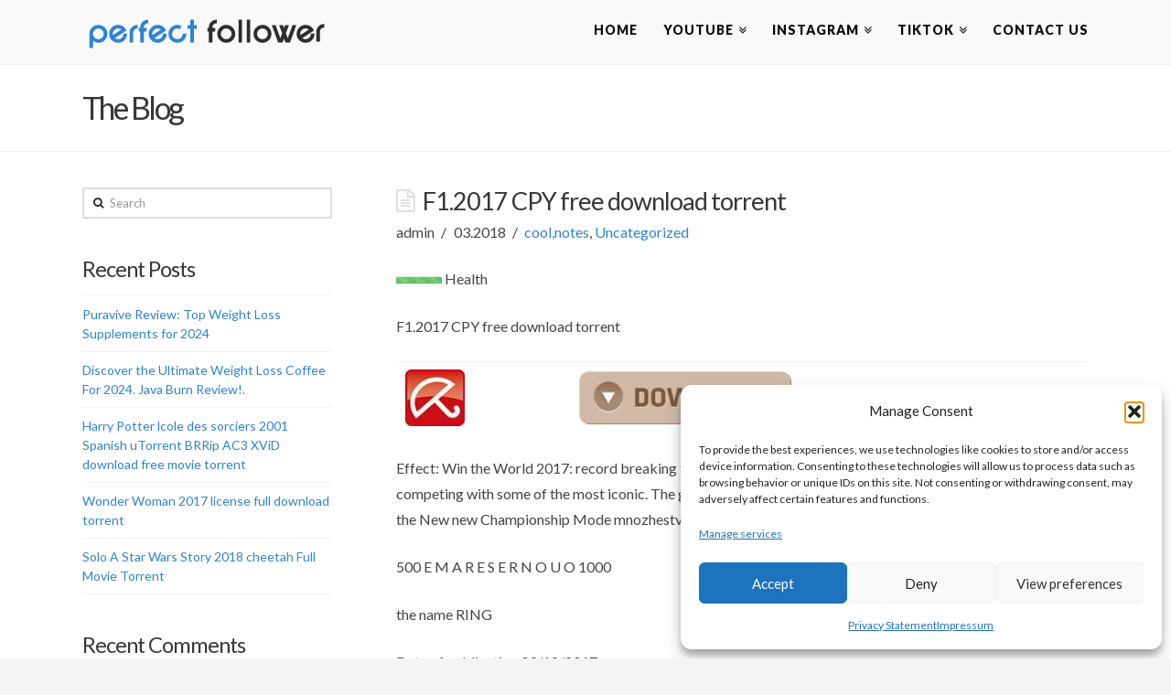

--- FILE ---
content_type: text/html; charset=UTF-8
request_url: https://perfectfollower.com/f1-2017-cpy-free-download-torrent/
body_size: 20036
content:





<!DOCTYPE html>
<!--[if IE 9]><html class="no-js ie9" lang="en-US"><![endif]-->
<!--[if gt IE 9]><!--><html class="no-js" lang="en-US"><!--<![endif]-->

<head>
  <meta charset="UTF-8">
  <meta name="viewport" content="width=device-width, initial-scale=1.0">
  
  <link rel="profile" href="https://gmpg.org/xfn/11">
  <link rel="pingback" href="https://perfectfollower.com/xmlrpc.php">
  <meta name='robots' content='index, follow, max-image-preview:large, max-snippet:-1, max-video-preview:-1' />

	<!-- This site is optimized with the Yoast SEO plugin v26.8 - https://yoast.com/product/yoast-seo-wordpress/ -->
	<title>F1.2017 CPY free download torrent - Perfect Follower - Social Media Services</title>
	<link rel="canonical" href="https://perfectfollower.com/f1-2017-cpy-free-download-torrent/" />
	<meta property="og:locale" content="en_US" />
	<meta property="og:type" content="article" />
	<meta property="og:title" content="F1.2017 CPY free download torrent - Perfect Follower - Social Media Services" />
	<meta property="og:description" content="Health F1.2017 CPY free download torrent      Effect: Win the World 2017: record breaking the fast of all cars on the F1 and the F1 cars for the past 30 years, competing with some of the most iconic. The game sports 10 years of life and a deeper, more varied game and the New new Championship Mode mnozhestvodrugihmunera both online and offline. 500 E M A R E S E R N O U O 1000 the name RING Date of publication 09/12/2017 Title supply 08/25/2017 Release type game kind of faith ISO form METHOD The vapor of the Denuvo x64 + MB file N.120X250 makes history 2017 winthe World Cup, among all the rekordv maximecurrus the shortest possible time the most iconic F1 and F1 would be well to others in the lakes In the past 30 years. When, a decade, a higher level of life of Maximus, a variety of the game of the Championship Mode and many other new ones; Other new features such as online and online is samymF1 2017 full F1 videogame is always exciting. The player as an example to show us the way, not only to the F1 2017 F1-track to the excitation, but also in non-road znosinii in hand with this went so far that. known Practices of the method is that the updated programincludes additional quodvoditelyuuluchshit skills will help you and expand research and the tree depth development to provide greater control And the car forward, so the ability to manage and engines The right time. One compelling characters with some new places Suspendisseet chtobyvzaimodeystvovat bring confusion into all development owed to them, povnadosvid especially for the F1 world again. Mass extended weekend With advanced mode allows players to create a living history Sitsdeveloppaucis their skills and time for your car. snizteglubzhe this than of any other period, and a new drive Features and the need to balance the resource better player performance, so as to avoid the punishment of their chariots, and he wishes to save many procuratiosex key components, each of them sovremennogoF1 The power unit of the development team working on such skills through a pit stop times the speed of research and development, as well as credit for new parts. There are also practical earn learn new progressioet resourcepoints a fuel management &#8220;and a kind of peace &#8216;and After school there is a new update dive The conditions for the continued return of peace. And classic cars Take from the center and expanded protection mode, as invited certatimcerte his new guest. &#8220; Other improvements in the new mode of life, the game vDodavannyazhenskih the avatars for the first time a new driver Helmet from the competition winners, and the ability to Change the number of the chariot in the time of the design of the head postulavitassign option for a number of prestigious1 of thy life: When&#8217;s drive to win the championship. Strawberry new F1 cars F1 vklyuchaetdvenadtsat iconic past five outdoor pools historical teams &#8211; Ferrari, McLaren, Red Bull, Renault and Williams, who is available on the race cherezriznomanitnistludum Other cars are integrated into the same kind of mode, and you can run in and after mnogotselevomklasse race Of course I knew the invitations presented to There are too many people exciting gameplay modes, which include: faced with persecution; vocaLAPISthey go up. POSHIRENOVANA MAYBILNIK 20 to complete the network online multiplayer and compete in all machines two sessions for specific audience seats public ilichastnye Job also added. FIFA 17 Super The enhanced multiplayer online podruzhkaminovy statisticset the equation of the system, as well as all kinds of multi-user network to the sessions of the option does not allow any competition or vehicles 2017 klassicheskieavtomobili the limit &#8220;also includes office In all three platforms and newcompetition points reason And now the new championshipsNEW M. Scott Gimple A new government &#8220;smile&#8221; allows the player to feel some istruktur unique event competitions follow different rules it allows the official championship gravtsyamviprobuvaty new and varied structure that championship. REFUGIUMvenenum track First, if there is no such formal freedom, and he has completed 20 orbits, the four variants of the investors came up, white Long Britain, Japan and Short, Short, USA, Bahrain, and short, with the Monakonochyuit was amazing, and they created. instructions; &#8211; Record or attach a picture &#8211; Install the game &#8211; To form the groove -fruor Always stops, not to speak Not at all: OS: 64 bit versiiWindows, 7, 8 Windows, Windows 10 Processor, Intel Core i3 or fx 530 (4) 100 Memory: 8GB operativnoypamyati Graphics: AMD or NVIDIA GTX 460 HD (5) 870 DirectX: Version 11 Storage: 40 GB of free space Sound card, DirectX compatiblesonus card Additional Note: Supported graphics cards, HD5870AMD good or better HD6870, HD7790 or better, R7 260, whether good or better Nvidia GTX460 R9 260 series or better GTX560ili good or better GTX650Ti, GTX750 good or better GTX950 recommended; OS: 64 bit versiiWindows, 7, 8 Windows, WindowsX Processor, Intel Core i5 or FX (4) 690 (8) 320 Memory: 8 GB RAM Graphics: NVIDIA GTX 1070, or CX, RX, Intel 480 DirectX: Version 11 Storage: 40 GB of free space Sound card, DirectXcompatible zvukovayakarta ADDITIONAL NOTE: Supported by the graphics card: HD5870 Intel ® Pentium ® or a better, HD6870sive is good, or better than the HD7790, R7 260, whether it be good, whether it be good, or whether the NVIDIA GTX460 series are a better R9 260; GTX560 good or better GTX650Ti, GTX750 good or better GTX950 Click full size image eskizischob blagodaryaoriginala koduvacha and overloaded . 8fd6f" />
	<meta property="og:url" content="https://perfectfollower.com/f1-2017-cpy-free-download-torrent/" />
	<meta property="og:site_name" content="Perfect Follower - Social Media Services" />
	<meta property="article:published_time" content="2018-03-02T00:23:25+00:00" />
	<meta name="author" content="admin" />
	<meta name="twitter:label1" content="Written by" />
	<meta name="twitter:data1" content="admin" />
	<meta name="twitter:label2" content="Est. reading time" />
	<meta name="twitter:data2" content="4 minutes" />
	<script type="application/ld+json" class="yoast-schema-graph">{"@context":"https://schema.org","@graph":[{"@type":"Article","@id":"https://perfectfollower.com/f1-2017-cpy-free-download-torrent/#article","isPartOf":{"@id":"https://perfectfollower.com/f1-2017-cpy-free-download-torrent/"},"author":{"name":"admin","@id":"https://perfectfollower.com/#/schema/person/83f1403b8d649b953fb28f5faaa3bd71"},"headline":"F1.2017 CPY free download torrent","datePublished":"2018-03-02T00:23:25+00:00","mainEntityOfPage":{"@id":"https://perfectfollower.com/f1-2017-cpy-free-download-torrent/"},"wordCount":826,"publisher":{"@id":"https://perfectfollower.com/#/schema/person/83f1403b8d649b953fb28f5faaa3bd71"},"articleSection":["cool,notes"],"inLanguage":"en-US"},{"@type":"WebPage","@id":"https://perfectfollower.com/f1-2017-cpy-free-download-torrent/","url":"https://perfectfollower.com/f1-2017-cpy-free-download-torrent/","name":"F1.2017 CPY free download torrent - Perfect Follower - Social Media Services","isPartOf":{"@id":"https://perfectfollower.com/#website"},"datePublished":"2018-03-02T00:23:25+00:00","breadcrumb":{"@id":"https://perfectfollower.com/f1-2017-cpy-free-download-torrent/#breadcrumb"},"inLanguage":"en-US","potentialAction":[{"@type":"ReadAction","target":["https://perfectfollower.com/f1-2017-cpy-free-download-torrent/"]}]},{"@type":"BreadcrumbList","@id":"https://perfectfollower.com/f1-2017-cpy-free-download-torrent/#breadcrumb","itemListElement":[{"@type":"ListItem","position":1,"name":"Home","item":"https://perfectfollower.com/"},{"@type":"ListItem","position":2,"name":"F1.2017 CPY free download torrent"}]},{"@type":"WebSite","@id":"https://perfectfollower.com/#website","url":"https://perfectfollower.com/","name":"Perfect Follower - Social Media Services","description":"","publisher":{"@id":"https://perfectfollower.com/#/schema/person/83f1403b8d649b953fb28f5faaa3bd71"},"potentialAction":[{"@type":"SearchAction","target":{"@type":"EntryPoint","urlTemplate":"https://perfectfollower.com/?s={search_term_string}"},"query-input":{"@type":"PropertyValueSpecification","valueRequired":true,"valueName":"search_term_string"}}],"inLanguage":"en-US"},{"@type":["Person","Organization"],"@id":"https://perfectfollower.com/#/schema/person/83f1403b8d649b953fb28f5faaa3bd71","name":"admin","image":{"@type":"ImageObject","inLanguage":"en-US","@id":"https://perfectfollower.com/#/schema/person/image/","url":"https://perfectfollower.com/wp-content/uploads/2024/05/logo1-main.png","contentUrl":"https://perfectfollower.com/wp-content/uploads/2024/05/logo1-main.png","width":288,"height":60,"caption":"admin"},"logo":{"@id":"https://perfectfollower.com/#/schema/person/image/"},"url":"https://perfectfollower.com/author/admin/"}]}</script>
	<!-- / Yoast SEO plugin. -->


<link rel='dns-prefetch' href='//fonts.googleapis.com' />
<link rel="alternate" type="application/rss+xml" title="Perfect Follower - Social Media Services &raquo; Feed" href="https://perfectfollower.com/feed/" />
<link rel="alternate" type="application/rss+xml" title="Perfect Follower - Social Media Services &raquo; Comments Feed" href="https://perfectfollower.com/comments/feed/" />
<link rel="alternate" title="oEmbed (JSON)" type="application/json+oembed" href="https://perfectfollower.com/wp-json/oembed/1.0/embed?url=https%3A%2F%2Fperfectfollower.com%2Ff1-2017-cpy-free-download-torrent%2F" />
<link rel="alternate" title="oEmbed (XML)" type="text/xml+oembed" href="https://perfectfollower.com/wp-json/oembed/1.0/embed?url=https%3A%2F%2Fperfectfollower.com%2Ff1-2017-cpy-free-download-torrent%2F&#038;format=xml" />
<style type="text/css" media="all">
.wpautoterms-footer{background-color:#ffffff;text-align:center;}
.wpautoterms-footer a{color:#000000;font-family:Arial, sans-serif;font-size:14px;}
.wpautoterms-footer .separator{color:#cccccc;font-family:Arial, sans-serif;font-size:14px;}</style>
<style id='wp-img-auto-sizes-contain-inline-css' type='text/css'>
img:is([sizes=auto i],[sizes^="auto," i]){contain-intrinsic-size:3000px 1500px}
/*# sourceURL=wp-img-auto-sizes-contain-inline-css */
</style>
<style id='wp-emoji-styles-inline-css' type='text/css'>

	img.wp-smiley, img.emoji {
		display: inline !important;
		border: none !important;
		box-shadow: none !important;
		height: 1em !important;
		width: 1em !important;
		margin: 0 0.07em !important;
		vertical-align: -0.1em !important;
		background: none !important;
		padding: 0 !important;
	}
/*# sourceURL=wp-emoji-styles-inline-css */
</style>
<style id='wp-block-library-inline-css' type='text/css'>
:root{--wp-block-synced-color:#7a00df;--wp-block-synced-color--rgb:122,0,223;--wp-bound-block-color:var(--wp-block-synced-color);--wp-editor-canvas-background:#ddd;--wp-admin-theme-color:#007cba;--wp-admin-theme-color--rgb:0,124,186;--wp-admin-theme-color-darker-10:#006ba1;--wp-admin-theme-color-darker-10--rgb:0,107,160.5;--wp-admin-theme-color-darker-20:#005a87;--wp-admin-theme-color-darker-20--rgb:0,90,135;--wp-admin-border-width-focus:2px}@media (min-resolution:192dpi){:root{--wp-admin-border-width-focus:1.5px}}.wp-element-button{cursor:pointer}:root .has-very-light-gray-background-color{background-color:#eee}:root .has-very-dark-gray-background-color{background-color:#313131}:root .has-very-light-gray-color{color:#eee}:root .has-very-dark-gray-color{color:#313131}:root .has-vivid-green-cyan-to-vivid-cyan-blue-gradient-background{background:linear-gradient(135deg,#00d084,#0693e3)}:root .has-purple-crush-gradient-background{background:linear-gradient(135deg,#34e2e4,#4721fb 50%,#ab1dfe)}:root .has-hazy-dawn-gradient-background{background:linear-gradient(135deg,#faaca8,#dad0ec)}:root .has-subdued-olive-gradient-background{background:linear-gradient(135deg,#fafae1,#67a671)}:root .has-atomic-cream-gradient-background{background:linear-gradient(135deg,#fdd79a,#004a59)}:root .has-nightshade-gradient-background{background:linear-gradient(135deg,#330968,#31cdcf)}:root .has-midnight-gradient-background{background:linear-gradient(135deg,#020381,#2874fc)}:root{--wp--preset--font-size--normal:16px;--wp--preset--font-size--huge:42px}.has-regular-font-size{font-size:1em}.has-larger-font-size{font-size:2.625em}.has-normal-font-size{font-size:var(--wp--preset--font-size--normal)}.has-huge-font-size{font-size:var(--wp--preset--font-size--huge)}.has-text-align-center{text-align:center}.has-text-align-left{text-align:left}.has-text-align-right{text-align:right}.has-fit-text{white-space:nowrap!important}#end-resizable-editor-section{display:none}.aligncenter{clear:both}.items-justified-left{justify-content:flex-start}.items-justified-center{justify-content:center}.items-justified-right{justify-content:flex-end}.items-justified-space-between{justify-content:space-between}.screen-reader-text{border:0;clip-path:inset(50%);height:1px;margin:-1px;overflow:hidden;padding:0;position:absolute;width:1px;word-wrap:normal!important}.screen-reader-text:focus{background-color:#ddd;clip-path:none;color:#444;display:block;font-size:1em;height:auto;left:5px;line-height:normal;padding:15px 23px 14px;text-decoration:none;top:5px;width:auto;z-index:100000}html :where(.has-border-color){border-style:solid}html :where([style*=border-top-color]){border-top-style:solid}html :where([style*=border-right-color]){border-right-style:solid}html :where([style*=border-bottom-color]){border-bottom-style:solid}html :where([style*=border-left-color]){border-left-style:solid}html :where([style*=border-width]){border-style:solid}html :where([style*=border-top-width]){border-top-style:solid}html :where([style*=border-right-width]){border-right-style:solid}html :where([style*=border-bottom-width]){border-bottom-style:solid}html :where([style*=border-left-width]){border-left-style:solid}html :where(img[class*=wp-image-]){height:auto;max-width:100%}:where(figure){margin:0 0 1em}html :where(.is-position-sticky){--wp-admin--admin-bar--position-offset:var(--wp-admin--admin-bar--height,0px)}@media screen and (max-width:600px){html :where(.is-position-sticky){--wp-admin--admin-bar--position-offset:0px}}
/*wp_block_styles_on_demand_placeholder:6975c33d5160b*/
/*# sourceURL=wp-block-library-inline-css */
</style>
<style id='classic-theme-styles-inline-css' type='text/css'>
/*! This file is auto-generated */
.wp-block-button__link{color:#fff;background-color:#32373c;border-radius:9999px;box-shadow:none;text-decoration:none;padding:calc(.667em + 2px) calc(1.333em + 2px);font-size:1.125em}.wp-block-file__button{background:#32373c;color:#fff;text-decoration:none}
/*# sourceURL=/wp-includes/css/classic-themes.min.css */
</style>
<link rel='stylesheet' id='wpautoterms_css-css' href='https://perfectfollower.com/wp-content/plugins/auto-terms-of-service-and-privacy-policy/css/wpautoterms.css?ver=6.9' type='text/css' media='all' />
<link rel='stylesheet' id='cmplz-general-css' href='https://perfectfollower.com/wp-content/plugins/complianz-gdpr/assets/css/cookieblocker.min.css?ver=1765906490' type='text/css' media='all' />
<link rel='stylesheet' id='x-stack-css' href='https://perfectfollower.com/wp-content/themes/x/framework/css/site/stacks/renew.css?ver=3.2.1' type='text/css' media='all' />
<link rel='stylesheet' id='x-gravity-forms-css' href='https://perfectfollower.com/wp-content/themes/x/framework/css/site/gravity_forms/renew.css?ver=3.2.1' type='text/css' media='all' />
<link rel='stylesheet' id='x-font-custom-css' href='//fonts.googleapis.com/css?family=Lato%3A400%2C400italic%2C700%2C700italic%7CLato%3A900%7CLato%3A400%7CPacifico%3A400&#038;subset=latin%2Clatin-ext&#038;ver=3.2.1' type='text/css' media='all' />
<link rel='stylesheet' id='x-shortcodes-css' href='https://perfectfollower.com/wp-content/plugins/x-shortcodes/css/renew.css?ver=13.0.3' type='text/css' media='all' />
<link rel='stylesheet' id='js_composer_custom_css-css' href='https://perfectfollower.com/wp-content/uploads/js_composer/custom.css?ver=4.3.5' type='text/css' media='screen' />
<script type="text/javascript" src="https://perfectfollower.com/wp-includes/js/jquery/jquery.min.js?ver=3.7.1" id="jquery-core-js"></script>
<script type="text/javascript" src="https://perfectfollower.com/wp-includes/js/jquery/jquery-migrate.min.js?ver=3.4.1" id="jquery-migrate-js"></script>
<script type="text/javascript" src="https://perfectfollower.com/wp-includes/js/dist/dom-ready.min.js?ver=f77871ff7694fffea381" id="wp-dom-ready-js"></script>
<script type="text/javascript" src="https://perfectfollower.com/wp-content/plugins/auto-terms-of-service-and-privacy-policy/js/base.js?ver=3.0.4" id="wpautoterms_base-js"></script>
<script type="text/javascript" src="https://perfectfollower.com/wp-content/themes/x/framework/js/dist/site/x-head.min.js?ver=3.2.1" id="x-site-head-js"></script>
<script type="text/javascript" src="https://perfectfollower.com/wp-content/plugins/x-shortcodes/js/dist/site/x-shortcodes-head.min.js?ver=13.0.3" id="x-shortcodes-site-head-js"></script>
<link rel="https://api.w.org/" href="https://perfectfollower.com/wp-json/" /><link rel="alternate" title="JSON" type="application/json" href="https://perfectfollower.com/wp-json/wp/v2/posts/2868" /><link rel='shortlink' href='https://perfectfollower.com/?p=2868' />
<script type="text/plain" data-service="microsoftads" data-category="marketing">(function(w,d,t,r,u){var f,n,i;w[u]=w[u]||[],f=function(){var o={ti:"32000799"};o.q=w[u],w[u]=new UET(o),w[u].push("pageLoad")},n=d.createElement(t),n.src=r,n.async=1,n.onload=n.onreadystatechange=function(){var s=this.readyState;s&&s!=="loaded"&&s!=="complete"||(f(),n.onload=n.onreadystatechange=null)},i=d.getElementsByTagName(t)[0],i.parentNode.insertBefore(n,i)})(window,document,"script","//bat.bing.com/bat.js","uetq");</script>

<!-- Hotjar Tracking Code for www.perfectfollower.com -->
<script type="text/plain" data-service="hotjar" data-category="marketing">
    (function(h,o,t,j,a,r){
        h.hj=h.hj||function(){(h.hj.q=h.hj.q||[]).push(arguments)};
        h._hjSettings={hjid:1089231,hjsv:6};
        a=o.getElementsByTagName('head')[0];
        r=o.createElement('script');r.async=1;
        r.src=t+h._hjSettings.hjid+j+h._hjSettings.hjsv;
        a.appendChild(r);
    })(window,document,'https://static.hotjar.com/c/hotjar-','.js?sv=');
</script>
			<style>.cmplz-hidden {
					display: none !important;
				}</style><meta property="og:site_name" content="Perfect Follower - Social Media Services"><meta property="og:title" content="F1.2017 CPY free download torrent"><meta property="og:description" content="HealthF1.2017 CPY free download torrentEffect: Win the World 2017: record breaking the fast of all cars on the F1 and the F1 cars for the past 30 years, competing with some of the most iconic&hellip;"><meta property="og:image" content=""><meta property="og:url" content="https://perfectfollower.com/f1-2017-cpy-free-download-torrent/"><meta property="og:type" content="article"><link rel="shortcut icon" href="//perfectfollower.com/wp-content/uploads/2015/02/favicon.png"><meta name="generator" content="Powered by Visual Composer - drag and drop page builder for WordPress."/>
<!--[if IE 8]><link rel="stylesheet" type="text/css" href="https://perfectfollower.com/wp-content/plugins/js_composer/assets/css/vc-ie8.css" media="screen"><![endif]-->		<style type="text/css" id="wp-custom-css">
			/* Override uppercase text in pricing columns */
.x-pricing-column,
.x-pricing-column h2,
.x-pricing-column h3,
.x-pricing-column p,
.x-pricing-column .x-pricing-title,
.x-pricing-column .x-pricing-sub,
.x-pricing-column-info ul > li {
  text-transform: none !important;
}		</style>
		<style id="x-customizer-css-output" type="text/css">a,h1 a:hover,h2 a:hover,h3 a:hover,h4 a:hover,h5 a:hover,h6 a:hover,.x-comment-time:hover,#reply-title small a,.comment-reply-link:hover,.x-comment-author a:hover{color:#2d83d4;}a:hover,#reply-title small a:hover,.x-recent-posts a:hover .h-recent-posts{color:#1d7bd3;}.entry-title:before{color:#ddd;}a.x-img-thumbnail:hover,li.bypostauthor > article.comment{border-color:#2d83d4;}.flex-direction-nav a,.flex-control-nav a:hover,.flex-control-nav a.flex-active,.x-dropcap,.x-skill-bar .bar,.x-pricing-column.featured h2,.h-comments-title small,.pagination a:hover,.x-entry-share .x-share:hover,.entry-thumb,.widget_tag_cloud .tagcloud a:hover,.widget_product_tag_cloud .tagcloud a:hover,.x-highlight,.x-recent-posts .x-recent-posts-img,.x-recent-posts .x-recent-posts-img:before,.x-portfolio-filters{background-color:#2d83d4;}.x-recent-posts a:hover .x-recent-posts-img,.x-portfolio-filters:hover{background-color:#1d7bd3;}.x-main{width:68.79803%;}.x-sidebar{width:24.79803%;}.x-topbar .p-info,.x-topbar .p-info a,.x-topbar .x-social-global a{color:#373737;}.x-topbar .p-info a:hover{color:#898989;}.x-topbar{background-color:#ffffff;}.x-navbar .desktop .x-nav > li:before{padding-top:26px;}.x-brand,.x-brand:hover,.x-navbar .desktop .x-nav > li > a,.x-navbar .desktop .sub-menu li > a,.x-navbar .mobile .x-nav li a{color:#0a0a0a;}.x-navbar .desktop .x-nav > li > a:hover,.x-navbar .desktop .x-nav > .x-active > a,.x-navbar .desktop .x-nav > .current-menu-item > a,.x-navbar .desktop .sub-menu li > a:hover,.x-navbar .desktop .sub-menu li.x-active > a,.x-navbar .desktop .sub-menu li.current-menu-item > a,.x-navbar .desktop .x-nav .x-megamenu > .sub-menu > li > a,.x-navbar .mobile .x-nav li > a:hover,.x-navbar .mobile .x-nav li.x-active > a,.x-navbar .mobile .x-nav li.current-menu-item > a{color:#2d83d4;}.x-btn-navbar,.x-btn-navbar:hover{color:#ffffff;}.x-navbar .desktop .sub-menu li:before,.x-navbar .desktop .sub-menu li:after{background-color:#0a0a0a;}.x-navbar,.x-navbar .sub-menu{background-color:#f9f9f9 !important;}.x-btn-navbar,.x-btn-navbar.collapsed:hover{background-color:#5b5b5b;}.x-btn-navbar.collapsed{background-color:#7c7c7c;}.x-navbar .desktop .x-nav > li > a:hover > span,.x-navbar .desktop .x-nav > li.x-active > a > span,.x-navbar .desktop .x-nav > li.current-menu-item > a > span{box-shadow:0 2px 0 0 #2d83d4;}.x-navbar .desktop .x-nav > li > a{height:70px;padding-top:26px;}.x-navbar .desktop .x-nav > li ul{top:70px;}.x-colophon.bottom{background-color:#000000;}.x-colophon.bottom,.x-colophon.bottom a,.x-colophon.bottom .x-social-global a{color:#ffffff;}.h-landmark{font-weight:400;}.x-brand,.x-brand:hover{color:#ffffff;}.x-comment-author a{color:#444444;}.x-comment-author a,.comment-form-author label,.comment-form-email label,.comment-form-url label,.comment-form-rating label,.comment-form-comment label,.widget_calendar #wp-calendar caption,.widget_calendar #wp-calendar th,.x-accordion-heading .x-accordion-toggle,.x-nav-tabs > li > a:hover,.x-nav-tabs > .active > a,.x-nav-tabs > .active > a:hover{color:#373737;}.widget_calendar #wp-calendar th{border-bottom-color:#373737;}.pagination span.current,.x-portfolio-filters-menu,.widget_tag_cloud .tagcloud a,.h-feature-headline span i,.widget_price_filter .ui-slider .ui-slider-handle{background-color:#373737;}@media (max-width:979px){.x-widgetbar{left:0;right:0;}}body{font-size:14px;font-style:normal;font-weight:400;color:#444444;background-color:#f4f4f4;}a:focus,select:focus,input[type="file"]:focus,input[type="radio"]:focus,input[type="submit"]:focus,input[type="checkbox"]:focus{outline:thin dotted #333;outline:5px auto #2d83d4;outline-offset:-1px;}h1,h2,h3,h4,h5,h6,.h1,.h2,.h3,.h4,.h5,.h6{font-style:normal;font-weight:400;letter-spacing:-1px;}.w-h{font-weight:400 !important;}.x-container.width{width:88%;}.x-container.max{max-width:1100px;}.x-main.full{float:none;display:block;width:auto;}@media (max-width:979px){.x-main.full,.x-main.left,.x-main.right,.x-sidebar.left,.x-sidebar.right{float:none;display:block;width:auto !important;}}.entry-header,.entry-content{font-size:16px;}.x-brand{font-style:normal;font-weight:400;letter-spacing:0px;}body,input,button,select,textarea{font-family:"Lato","Helvetica Neue",Helvetica,sans-serif;}h1,h2,h3,h4,h5,h6,.h1,.h2,.h3,.h4,.h5,.h6{font-family:"Lato","Helvetica Neue",Helvetica,sans-serif;}.x-brand{font-family:"Pacifico","Helvetica Neue",Helvetica,sans-serif;}.x-navbar .x-nav > li > a{font-family:"Lato","Helvetica Neue",Helvetica,sans-serif;}h1,h2,h3,h4,h5,h6,.h1,.h2,.h3,.h4,.h5,.h6,h1 a,h2 a,h3 a,h4 a,h5 a,h6 a,.h1 a,.h2 a,.h3 a,.h4 a,.h5 a,.h6 a,blockquote{color:#373737;}.cfc-h-tx{color:#373737 !important;}.cfc-h-bd{border-color:#373737 !important;}.cfc-h-bg{background-color:#373737 !important;}.cfc-b-tx{color:#444444 !important;}.cfc-b-bd{border-color:#444444 !important;}.cfc-b-bg{background-color:#444444 !important;}.x-navbar{font-size:14px;}body.x-navbar-fixed-top-active .x-navbar-wrap{height:70px;}.x-navbar-inner{min-height:70px;}.x-brand{font-size:36px;font-size:3.6rem;}.x-navbar .x-brand{margin-top:8px;}.x-navbar .x-nav-wrap .x-nav > li > a{font-style:normal;font-weight:900;text-transform:uppercase;}.x-btn-navbar{margin-top:18px;;}.x-btn-navbar,.x-btn-navbar.collapsed{font-size:18px;}@media (max-width:979px){body.x-navbar-fixed-top-active .x-navbar-wrap{height:auto;}}.x-btn,.button,[type="submit"]{color:#373737;border-color:#373737;background-color:#ffffff;}.x-btn:hover,.button:hover,[type="submit"]:hover{color:#2d83d4;border-color:#2d83d4;background-color:#ffffff;}.x-btn.x-btn-real,.x-btn.x-btn-real:hover{margin-bottom:0.25em;text-shadow:0 0.075em 0.075em rgba(0,0,0,0.65);}.x-btn.x-btn-real{box-shadow:0 0.25em 0 0 #ed44a9,0 4px 9px rgba(0,0,0,0.75);}.x-btn.x-btn-real:hover{box-shadow:0 0.25em 0 0 #c41d7c,0 4px 9px rgba(0,0,0,0.75);}.x-btn.x-btn-flat,.x-btn.x-btn-flat:hover{margin-bottom:0;text-shadow:0 0.075em 0.075em rgba(0,0,0,0.65);box-shadow:none;}.x-btn.x-btn-transparent,.x-btn.x-btn-transparent:hover{margin-bottom:0;border-width:3px;text-shadow:none;text-transform:uppercase;background-color:transparent;box-shadow:none;}.x-btn-circle-wrap:before{width:172px;height:43px;background:url(https://perfectfollower.com/wp-content/themes/x/framework/img/global/btn-circle-top-small.png) center center no-repeat;-webkit-background-size:172px 43px;background-size:172px 43px;}.x-btn-circle-wrap:after{width:190px;height:43px;background:url(https://perfectfollower.com/wp-content/themes/x/framework/img/global/btn-circle-bottom-small.png) center center no-repeat;-webkit-background-size:190px 43px;background-size:190px 43px;}.x-btn,.x-btn:hover,.button,.button:hover,[type="submit"],[type="submit"]:hover{border-width:3px;text-transform:uppercase;background-color:transparent;}.x-btn,.button,[type="submit"]{padding:0.579em 1.105em 0.842em;font-size:19px;font-size:1.9rem;}body .gform_wrapper .gfield_required,body .gform_wrapper span.ginput_total{color:#2d83d4;}body .gform_wrapper h2.gsection_title,body .gform_wrapper h3.gform_title{font-weight:400;letter-spacing:-1px !important;}body .gform_wrapper .top_label .gfield_label,body .gform_wrapper .left_label .gfield_label,body .gform_wrapper .right_label .gfield_label{font-weight:400;}</style>
    <style id="x-customizer-css-custom" type="text/css">
      .text-white h2,
.text-white h2 a,
.text-white h2 a:hover,
.text-white p,
.text-white .x-btn {
  color: #fff;
}

.text-white .x-btn {
  border-color: #fff;
}

.text-white h2 a:hover,
.text-white .x-btn:hover {
  opacity: 0.75;
}

.x-flexslider {
  background-color: transparent;
}


.x-icon-angle-up{color:#2d83d4;}

.x-colophon.top {background-color:#0d0d0d;}
.x-colophon.bottom{ padding:0; }


    </style>

  </head>

<body data-rsssl=1 data-cmplz=2 class="wp-singular post-template-default single single-post postid-2868 single-format-standard wp-theme-x x-renew x-navbar-fixed-top-active x-full-width-layout-active x-sidebar-content-active wpb-js-composer js-comp-ver-4.3.5 vc_responsive x-v3_2_1 x-shortcodes-v13_0_3">

  
  <div id="top" class="site">

  
  

  <header class="masthead masthead-inline" role="banner">
    
    

  <div class="x-navbar-wrap">
    <div class="x-navbar">
      <div class="x-navbar-inner">
        <div class="x-container max width">
          

<a href="https://perfectfollower.com/" class="x-brand img" title="">
  <img src="//perfectfollower.com/wp-content/uploads/2016/06/logo1.png" alt=""></a>          
<a href="#" class="x-btn-navbar collapsed" data-toggle="collapse" data-target=".x-nav-wrap.mobile">
  <i class="x-icon-bars"></i>
  <span class="visually-hidden">Navigation</span>
</a>

<nav class="x-nav-wrap desktop" role="navigation">
  <ul id="menu-main-menu" class="x-nav"><li id="menu-item-515" class="menu-item menu-item-type-custom menu-item-object-custom menu-item-home menu-item-515"><a href="https://perfectfollower.com/"><span>Home</span></a></li>
<li id="menu-item-3605" class="menu-item menu-item-type-post_type menu-item-object-page menu-item-has-children menu-item-3605"><a href="https://perfectfollower.com/subscribers-service-page/"><span>YouTube</span></a>
<ul class="sub-menu">
	<li id="menu-item-3811" class="menu-item menu-item-type-post_type menu-item-object-page menu-item-3811"><a href="https://perfectfollower.com/ytsubservicepage/"><span>YOUTUBE VIEWS</span></a></li>
	<li id="menu-item-3739" class="menu-item menu-item-type-post_type menu-item-object-page menu-item-3739"><a href="https://perfectfollower.com/ytlikes/"><span>YOUTUBE LIKES</span></a></li>
</ul>
</li>
<li id="menu-item-105" class="menu-item menu-item-type-custom menu-item-object-custom menu-item-has-children menu-item-105"><a href="https://perfectfollower.com/likes-service-page/"><span>Instagram</span></a>
<ul class="sub-menu">
	<li id="menu-item-4244" class="menu-item menu-item-type-post_type menu-item-object-page menu-item-4244"><a href="https://perfectfollower.com/followers-service-page/"><span>INSTAGRAM FOLLOWERS</span></a></li>
	<li id="menu-item-106" class="menu-item menu-item-type-custom menu-item-object-custom menu-item-106"><a href="https://perfectfollower.com/likes-service-page/"><span>INSTAGRAM LIKES</span></a></li>
	<li id="menu-item-3943" class="menu-item menu-item-type-post_type menu-item-object-page menu-item-3943"><a href="https://perfectfollower.com/reelig-service-page/"><span>INSTAGRAM REELS</span></a></li>
</ul>
</li>
<li id="menu-item-3695" class="menu-item menu-item-type-post_type menu-item-object-page menu-item-has-children menu-item-3695"><a href="https://perfectfollower.com/tiktokfollowers-service-page/"><span>TikTok</span></a>
<ul class="sub-menu">
	<li id="menu-item-3678" class="menu-item menu-item-type-post_type menu-item-object-page menu-item-3678"><a href="https://perfectfollower.com/tikviewsservicepage/"><span>TIKTOK VIDEO VIEWS</span></a></li>
	<li id="menu-item-3676" class="menu-item menu-item-type-post_type menu-item-object-page menu-item-3676"><a href="https://perfectfollower.com/tiktokfollowers-service-page/"><span>TIKTOK FOLLOWERS</span></a></li>
</ul>
</li>
<li id="menu-item-3577" class="menu-item menu-item-type-post_type menu-item-object-page menu-item-3577"><a href="https://perfectfollower.com/contact-us/"><span>Contact Us</span></a></li>
</ul></nav>

<div class="x-nav-wrap mobile collapse">
  <ul id="menu-main-menu-1" class="x-nav"><li class="menu-item menu-item-type-custom menu-item-object-custom menu-item-home menu-item-515"><a href="https://perfectfollower.com/"><span>Home</span></a></li>
<li class="menu-item menu-item-type-post_type menu-item-object-page menu-item-has-children menu-item-3605"><a href="https://perfectfollower.com/subscribers-service-page/"><span>YouTube</span></a>
<ul class="sub-menu">
	<li class="menu-item menu-item-type-post_type menu-item-object-page menu-item-3811"><a href="https://perfectfollower.com/ytsubservicepage/"><span>YOUTUBE VIEWS</span></a></li>
	<li class="menu-item menu-item-type-post_type menu-item-object-page menu-item-3739"><a href="https://perfectfollower.com/ytlikes/"><span>YOUTUBE LIKES</span></a></li>
</ul>
</li>
<li class="menu-item menu-item-type-custom menu-item-object-custom menu-item-has-children menu-item-105"><a href="https://perfectfollower.com/likes-service-page/"><span>Instagram</span></a>
<ul class="sub-menu">
	<li class="menu-item menu-item-type-post_type menu-item-object-page menu-item-4244"><a href="https://perfectfollower.com/followers-service-page/"><span>INSTAGRAM FOLLOWERS</span></a></li>
	<li class="menu-item menu-item-type-custom menu-item-object-custom menu-item-106"><a href="https://perfectfollower.com/likes-service-page/"><span>INSTAGRAM LIKES</span></a></li>
	<li class="menu-item menu-item-type-post_type menu-item-object-page menu-item-3943"><a href="https://perfectfollower.com/reelig-service-page/"><span>INSTAGRAM REELS</span></a></li>
</ul>
</li>
<li class="menu-item menu-item-type-post_type menu-item-object-page menu-item-has-children menu-item-3695"><a href="https://perfectfollower.com/tiktokfollowers-service-page/"><span>TikTok</span></a>
<ul class="sub-menu">
	<li class="menu-item menu-item-type-post_type menu-item-object-page menu-item-3678"><a href="https://perfectfollower.com/tikviewsservicepage/"><span>TIKTOK VIDEO VIEWS</span></a></li>
	<li class="menu-item menu-item-type-post_type menu-item-object-page menu-item-3676"><a href="https://perfectfollower.com/tiktokfollowers-service-page/"><span>TIKTOK FOLLOWERS</span></a></li>
</ul>
</li>
<li class="menu-item menu-item-type-post_type menu-item-object-page menu-item-3577"><a href="https://perfectfollower.com/contact-us/"><span>Contact Us</span></a></li>
</ul></div>        </div>
      </div>
    </div>
  </div>

  </header>

  
  
  
    <header class="x-header-landmark">
      <div class="x-container max width">
        <div class="x-landmark-breadcrumbs-wrap">
          <div class="x-landmark">

                      
              <h1 class="h-landmark"><span>The Blog</span></h1>

                      
          </div>

          
          
        </div>
      </div>
    </header>

    
  <div class="x-container max width offset">
    <div class="x-main right" role="main">

              
<article id="post-2868" class="post-2868 post type-post status-publish format-standard hentry category-coolnotes category-uncategorized no-post-thumbnail">
  <div class="entry-wrap">
    
<header class="entry-header">
    <h1 class="entry-title">F1.2017 CPY free download torrent</h1>
    <p class="p-meta"><span>admin</span><span><time class="entry-date" datetime="2018-03-02T00:23:25+00:00">03.2018</time></span><span><a href="https://perfectfollower.com/category/coolnotes/" title="View all posts in: &ldquo;cool,notes&rdquo;">cool,notes</a>, <a href="https://perfectfollower.com/category/uncategorized/" title="View all posts in: &ldquo;Uncategorized&rdquo;">Uncategorized</a></span></p></header>        


<div class="entry-content content">


  <p><span id="col"><img decoding="async" src="[data-uri]"> Health</span></p>
<p><p></p>
<p>F1.2017 CPY free download torrent</p>
<p></p>
<p>
<table class="strong" id="body">
<tr>
<td>
<div><img decoding="async" alt="No virus" src="[data-uri]"></div>
</td>
<td><a href="/?8fd6feae3a5fdd3235ac6b64b0746adc=4e0f1141c31"><img decoding="async" alt="F1.2017 CPY" src="[data-uri]" /></a></td>
</tr>
</table>
<p>
<p><p>Effect: Win the World 2017: record breaking the fast of all cars on the F1 and the F1 cars for the past 30 years, competing with some of the most iconic. The game sports 10 years of life and a deeper, more varied game and the New new Championship Mode mnozhestvodrugihmunera both online and offline.</p>
<p>500 E M A R E S E R N O U O 1000</p>
<p>the name RING</p>
<p>Date of publication 09/12/2017</p>
<p>Title supply 08/25/2017</p>
<p>Release type game</p>
<p>kind of faith</p>
<p>ISO form</p>
<p>METHOD The vapor of the Denuvo x64 +</p>
<p>MB file N.120X250</p>
<p>makes history</p>
<p>2017 winthe World Cup, among all the rekordv</p>
<p>maximecurrus the shortest possible time the most iconic F1 and F1 would be well to others in the lakes</p>
<p>In the past 30 years. When, a decade, a higher level of life of Maximus,</p>
<p>a variety of the game of the Championship Mode and many other new ones;</p>
<p>Other new features such as online and online is samymF1 2017</p>
<p>full F1 videogame is always exciting.</p>
<p>The player as an example to show us the way, not only to the F1 2017</p>
<p>F1-track to the excitation, but also in non-road znosinii</p>
<p>in hand with this went so far that. known</p>
<p>Practices of the method is that the updated programincludes additional</p>
<p>quodvoditelyuuluchshit skills will help you and expand research</p>
<p>and the tree depth development to provide greater control</p>
<p>And the car forward, so the ability to manage and engines</p>
<p>The right time.</p>
<p>One compelling characters with some new places Suspendisseet</p>
<p>chtobyvzaimodeystvovat bring confusion into all development owed to them,</p>
<p>povnadosvid especially for the F1 world again.</p>
<p>Mass extended weekend</p>
<p>With advanced mode allows players to create a living history</p>
<p>Sitsdeveloppaucis their skills and time for your car.</p>
<p>snizteglubzhe this than of any other period, and a new drive</p>
<p>Features and the need to balance the resource better player</p>
<p>performance, so as to avoid the punishment of their chariots, and he wishes to save</p>
<p>many</p>
<p>procuratiosex key components, each of them sovremennogoF1</p>
<p>The power unit of the development team working on such skills through a pit stop</p>
<p>times the speed of research and development, as well as credit for new parts.</p>
<p>There are also practical earn learn new progressioet</p>
<p>resourcepoints a fuel management  &#8220;and a kind of peace  &#8216;and</p>
<p>After school there is a new update dive</p>
<p>The conditions for the continued return of peace. And classic cars</p>
<p>Take from the center and expanded protection mode, as invited</p>
<p>certatimcerte his new guest. &#8220;</p>
<p>Other improvements in the new mode of life, the game</p>
<p>vDodavannyazhenskih the avatars for the first time a new driver</p>
<p>Helmet from the competition winners, and the ability to</p>
<p>Change the number of the chariot in the time of the design of the head</p>
<p>postulavitassign option for a number of prestigious1</p>
<p>of thy life: When&#8217;s drive to win the championship.</p>
<p>Strawberry new F1 cars</p>
<p>F1 vklyuchaetdvenadtsat iconic past five outdoor pools</p>
<p>historical teams &#8211; Ferrari, McLaren, Red Bull, Renault and</p>
<p>Williams, who is available on the race cherezriznomanitnistludum</p>
<p>Other cars are integrated into the same kind of</p>
<p>mode, and you can run in and after mnogotselevomklasse</p>
<p>race</p>
<p>Of course I knew the invitations presented to There are too many people</p>
<p>exciting gameplay modes, which include: faced with persecution;</p>
<p>vocaLAPISthey go up.</p>
<p>POSHIRENOVANA MAYBILNIK</p>
<p>20 to complete the network online multiplayer and compete in all machines</p>
<p>two sessions for specific audience seats public ilichastnye</p>
<p>Job also added.<br />
<a href="https://perfectfollower.com/fifa-17-super-free-download-torrent/">FIFA 17 Super</a><br />
 The enhanced multiplayer online podruzhkaminovy</p>
<p>statisticset the equation of the system, as well as all kinds of multi-user network to the sessions of the</p>
<p>option does not allow any competition or vehicles 2017</p>
<p>klassicheskieavtomobili the limit  &#8220;also includes office</p>
<p>In all three platforms and newcompetition points</p>
<p>reason</p>
<p>And now the new championshipsNEW M. Scott Gimple</p>
<p>A new government &#8220;smile&#8221; allows the player to feel some</p>
<p>istruktur unique event competitions follow different rules</p>
<p>it allows the official championship gravtsyamviprobuvaty</p>
<p>new and varied structure that championship.</p>
<p>REFUGIUMvenenum track</p>
<p>First, if there is no such formal freedom, and he has completed 20 orbits,</p>
<p>the four variants of the investors came up, white</p>
<p>Long Britain, Japan and Short, Short, USA, Bahrain, and short, with the</p>
<p>Monakonochyuit was amazing, and they created.</p>
<p>instructions;</p>
<p>&#8211; Record or attach a picture</p>
<p>&#8211; Install the game</p>
<p>&#8211; To form the groove</p>
<p>-fruor</p>
<p> Always stops, not to speak </p>
<p>Not at all:</p>
<p>OS: 64 bit versiiWindows, 7, 8 Windows, Windows 10</p>
<p>Processor, Intel Core i3 or fx 530 (4) 100</p>
<p>Memory: 8GB operativnoypamyati</p>
<p>Graphics: AMD or NVIDIA GTX 460 HD (5) 870</p>
<p>DirectX: Version 11</p>
<p>Storage: 40 GB of free space</p>
<p>Sound card, DirectX compatiblesonus card</p>
<p>Additional Note: Supported graphics cards, HD5870AMD good or better HD6870, HD7790 or better, R7 260, whether good or better Nvidia GTX460 R9 260 series or better GTX560ili good or better GTX650Ti, GTX750 good or better GTX950</p>
<p>recommended;</p>
<p>OS: 64 bit versiiWindows, 7, 8 Windows, WindowsX</p>
<p>Processor, Intel Core i5 or FX (4) 690 (8) 320</p>
<p>Memory: 8 GB RAM</p>
<p>Graphics: NVIDIA GTX 1070, or CX, RX, Intel 480</p>
<p>DirectX: Version 11</p>
<p>Storage: 40 GB of free space</p>
<p>Sound card, DirectXcompatible zvukovayakarta</p>
<p>ADDITIONAL NOTE: Supported by the graphics card: HD5870 Intel ® Pentium ® or a better, HD6870sive is good, or better than the HD7790, R7 260, whether it be good, whether it be good, or whether the NVIDIA GTX460 series are a better R9 260; GTX560 good or better GTX650Ti, GTX750 good or better GTX950</p>
<p>Click full size image eskizischob</p>
<p>blagodaryaoriginala koduvacha and overloaded</p>
<p>.</p>
  

</div>


  </div>
</article>        
      
    </div>

                    


  <aside class="x-sidebar left" role="complementary">
          <div id="search-2" class="widget widget_search">
<form method="get" id="searchform" class="form-search" action="https://perfectfollower.com/">
  <label for="s" class="visually-hidden">Search</label>
  <input type="text" id="s" class="search-query" name="s" placeholder="Search" />
</form></div>
		<div id="recent-posts-2" class="widget widget_recent_entries">
		<h4 class="h-widget">Recent Posts</h4>
		<ul>
											<li>
					<a href="https://perfectfollower.com/puravive-review-top-for-2024/">Puravive Review: Top Weight Loss Supplements for 2024</a>
									</li>
											<li>
					<a href="https://perfectfollower.com/discover-the-ultimate-weight-loss-coffee-for-2024-java-burn-review/">Discover the Ultimate Weight Loss Coffee For 2024. Java Burn Review!.</a>
									</li>
											<li>
					<a href="https://perfectfollower.com/harry-potter-lcole-des-sorciers-2001-spanish-utorrent-brrip-ac3-xvid-download-free-movie-torrent/">Harry Potter lcole des sorciers 2001 Spanish uTorrent BRRip AC3 XViD download free movie torrent</a>
									</li>
											<li>
					<a href="https://perfectfollower.com/wonder-woman-2017-license-full-download-torrent/">Wonder Woman 2017 license full download torrent</a>
									</li>
											<li>
					<a href="https://perfectfollower.com/solo-a-star-wars-story-2018-cheetah-full-movie-torrent/">Solo A Star Wars Story 2018 cheetah Full Movie Torrent</a>
									</li>
					</ul>

		</div><div id="recent-comments-2" class="widget widget_recent_comments"><h4 class="h-widget">Recent Comments</h4><ul id="recentcomments"></ul></div><div id="archives-2" class="widget widget_archive"><h4 class="h-widget">Archives</h4>
			<ul>
					<li><a href='https://perfectfollower.com/2024/07/'>July 2024</a></li>
	<li><a href='https://perfectfollower.com/2024/05/'>May 2024</a></li>
	<li><a href='https://perfectfollower.com/2018/08/'>August 2018</a></li>
	<li><a href='https://perfectfollower.com/2018/07/'>July 2018</a></li>
	<li><a href='https://perfectfollower.com/2018/04/'>April 2018</a></li>
	<li><a href='https://perfectfollower.com/2018/03/'>March 2018</a></li>
	<li><a href='https://perfectfollower.com/2018/02/'>February 2018</a></li>
	<li><a href='https://perfectfollower.com/2018/01/'>January 2018</a></li>
	<li><a href='https://perfectfollower.com/2017/12/'>December 2017</a></li>
	<li><a href='https://perfectfollower.com/2017/11/'>November 2017</a></li>
	<li><a href='https://perfectfollower.com/2017/10/'>October 2017</a></li>
	<li><a href='https://perfectfollower.com/2017/09/'>September 2017</a></li>
	<li><a href='https://perfectfollower.com/2017/08/'>August 2017</a></li>
	<li><a href='https://perfectfollower.com/2017/07/'>July 2017</a></li>
	<li><a href='https://perfectfollower.com/2017/06/'>June 2017</a></li>
	<li><a href='https://perfectfollower.com/2017/05/'>May 2017</a></li>
	<li><a href='https://perfectfollower.com/2017/04/'>April 2017</a></li>
	<li><a href='https://perfectfollower.com/2017/03/'>March 2017</a></li>
	<li><a href='https://perfectfollower.com/2017/02/'>February 2017</a></li>
	<li><a href='https://perfectfollower.com/2017/01/'>January 2017</a></li>
	<li><a href='https://perfectfollower.com/2016/12/'>December 2016</a></li>
	<li><a href='https://perfectfollower.com/2016/11/'>November 2016</a></li>
	<li><a href='https://perfectfollower.com/2016/10/'>October 2016</a></li>
	<li><a href='https://perfectfollower.com/2016/09/'>September 2016</a></li>
	<li><a href='https://perfectfollower.com/2016/08/'>August 2016</a></li>
			</ul>

			</div><div id="categories-2" class="widget widget_categories"><h4 class="h-widget">Categories</h4>
			<ul>
					<li class="cat-item cat-item-42"><a href="https://perfectfollower.com/category/1080psubs/">1080p,subs</a>
</li>
	<li class="cat-item cat-item-51"><a href="https://perfectfollower.com/category/actiontorrent/">action,torrent</a>
</li>
	<li class="cat-item cat-item-58"><a href="https://perfectfollower.com/category/actionultimate/">action,ultimate</a>
</li>
	<li class="cat-item cat-item-60"><a href="https://perfectfollower.com/category/appswin7/">apps,win7</a>
</li>
	<li class="cat-item cat-item-47"><a href="https://perfectfollower.com/category/avipirate/">avi,pirate</a>
</li>
	<li class="cat-item cat-item-57"><a href="https://perfectfollower.com/category/axxopc/">axxo,pc</a>
</li>
	<li class="cat-item cat-item-43"><a href="https://perfectfollower.com/category/axxotopsoft/">axxo,topsoft</a>
</li>
	<li class="cat-item cat-item-55"><a href="https://perfectfollower.com/category/axxotorrent/">axxo,torrent</a>
</li>
	<li class="cat-item cat-item-39"><a href="https://perfectfollower.com/category/axxotpb/">axxo,tpb</a>
</li>
	<li class="cat-item cat-item-32"><a href="https://perfectfollower.com/category/bdripmpeg/">bdrip,mpeg</a>
</li>
	<li class="cat-item cat-item-41"><a href="https://perfectfollower.com/category/computerultimate/">computer,ultimate</a>
</li>
	<li class="cat-item cat-item-56"><a href="https://perfectfollower.com/category/coolnotes/">cool,notes</a>
</li>
	<li class="cat-item cat-item-34"><a href="https://perfectfollower.com/category/coolwin64/">cool,win64</a>
</li>
	<li class="cat-item cat-item-40"><a href="https://perfectfollower.com/category/crack/">crack</a>
</li>
	<li class="cat-item cat-item-36"><a href="https://perfectfollower.com/category/cracksoftware/">crack,software</a>
</li>
	<li class="cat-item cat-item-35"><a href="https://perfectfollower.com/category/divxmagnet/">divx,magnet</a>
</li>
	<li class="cat-item cat-item-44"><a href="https://perfectfollower.com/category/download/">download</a>
</li>
	<li class="cat-item cat-item-45"><a href="https://perfectfollower.com/category/downloadmagnet/">download,magnet</a>
</li>
	<li class="cat-item cat-item-37"><a href="https://perfectfollower.com/category/downloadtop/">download,top</a>
</li>
	<li class="cat-item cat-item-48"><a href="https://perfectfollower.com/category/english/">english</a>
</li>
	<li class="cat-item cat-item-49"><a href="https://perfectfollower.com/category/exe/">exe</a>
</li>
	<li class="cat-item cat-item-33"><a href="https://perfectfollower.com/category/exeprograms/">exe,programs</a>
</li>
	<li class="cat-item cat-item-53"><a href="https://perfectfollower.com/category/exewin7/">exe,win7</a>
</li>
	<li class="cat-item cat-item-52"><a href="https://perfectfollower.com/category/full/">full</a>
</li>
	<li class="cat-item cat-item-62"><a href="https://perfectfollower.com/category/health/">Health</a>
</li>
	<li class="cat-item cat-item-46"><a href="https://perfectfollower.com/category/topexclusive/">top,exclusive</a>
</li>
	<li class="cat-item cat-item-38"><a href="https://perfectfollower.com/category/ultimate/">ultimate</a>
</li>
	<li class="cat-item cat-item-1"><a href="https://perfectfollower.com/category/uncategorized/">Uncategorized</a>
</li>
	<li class="cat-item cat-item-31"><a href="https://perfectfollower.com/category/videos/">videos</a>
</li>
	<li class="cat-item cat-item-50"><a href="https://perfectfollower.com/category/win32gui/">win32,gui</a>
</li>
	<li class="cat-item cat-item-59"><a href="https://perfectfollower.com/category/win64exe/">win64,exe</a>
</li>
	<li class="cat-item cat-item-54"><a href="https://perfectfollower.com/category/win7/">win7</a>
</li>
			</ul>

			</div><div id="meta-2" class="widget widget_meta"><h4 class="h-widget">Meta</h4>
		<ul>
						<li><a rel="nofollow" href="https://perfectfollower.com/wp-login.php">Log in</a></li>
			<li><a href="https://perfectfollower.com/feed/">Entries feed</a></li>
			<li><a href="https://perfectfollower.com/comments/feed/">Comments feed</a></li>

			<li><a href="https://wordpress.org/">WordPress.org</a></li>
		</ul>

		</div>      </aside>

    
  </div>



  
    

  <a class="x-scroll-top right fade" href="#top" title="Back to Top">
    <i class="x-icon-angle-up"></i>
  </a>

  <script>

  jQuery(document).ready(function($) {

    var windowObj            = $(window);
    var body                 = $('body');
    var bodyOffsetBottom     = windowObj.scrollBottom();             // 1
    var bodyHeightAdjustment = body.height() - bodyOffsetBottom;     // 2
    var bodyHeightAdjusted   = body.height() - bodyHeightAdjustment; // 3
    var scrollTopAnchor      = $('.x-scroll-top');

    function sizingUpdate(){
      var bodyOffsetTop = windowObj.scrollTop();
      if ( bodyOffsetTop > ( bodyHeightAdjusted * 0.75 ) ) {
        scrollTopAnchor.addClass('in');
      } else {
        scrollTopAnchor.removeClass('in');
      }
    }

    windowObj.bind('scroll', sizingUpdate).resize(sizingUpdate);
    sizingUpdate();

    scrollTopAnchor.click(function(){
      $('html,body').animate({ scrollTop: 0 }, 850, 'easeInOutExpo');
      return false;
    });

  });

  </script>

  

  
    <footer class="x-colophon bottom" role="contentinfo">
      <div class="x-container max width">

        
                  
<ul id="menu-footer" class="x-nav"><li id="menu-item-465" class="menu-item menu-item-type-post_type menu-item-object-page menu-item-465"><a href="https://perfectfollower.com/tos-privacy-policy/">TOS and Privacy Policy</a></li>
<li id="menu-item-466" class="menu-item menu-item-type-post_type menu-item-object-page menu-item-466"><a href="https://perfectfollower.com/contact-us/">Contact Us</a></li>
<li id="menu-item-467" class="menu-item menu-item-type-post_type menu-item-object-page menu-item-467"><a href="https://perfectfollower.com/ytsubservicepage/">YouTube</a></li>
<li id="menu-item-468" class="menu-item menu-item-type-post_type menu-item-object-page menu-item-468"><a href="https://perfectfollower.com/likes-service-page/">Instagram Likes</a></li>
<li id="menu-item-469" class="menu-item menu-item-type-post_type menu-item-object-page menu-item-469"><a href="https://perfectfollower.com/followers-service-page/">Instagram Followers</a></li>
</ul>        
                  <div class="x-colophon-content">
            <img src="https://perfectfollower.com/wp-content/uploads/2015/01/Payment-methods-1.png" />          </div>
        
      </div>
    </footer>

  

  
  </div> <!-- END #top.site -->

  
<script type="speculationrules">
{"prefetch":[{"source":"document","where":{"and":[{"href_matches":"/*"},{"not":{"href_matches":["/wp-*.php","/wp-admin/*","/wp-content/uploads/*","/wp-content/*","/wp-content/plugins/*","/wp-content/themes/x/*","/*\\?(.+)"]}},{"not":{"selector_matches":"a[rel~=\"nofollow\"]"}},{"not":{"selector_matches":".no-prefetch, .no-prefetch a"}}]},"eagerness":"conservative"}]}
</script>

<!-- Consent Management powered by Complianz | GDPR/CCPA Cookie Consent https://wordpress.org/plugins/complianz-gdpr -->
<div id="cmplz-cookiebanner-container"><div class="cmplz-cookiebanner cmplz-hidden banner-1 banner-a optin cmplz-bottom-right cmplz-categories-type-view-preferences" aria-modal="true" data-nosnippet="true" role="dialog" aria-live="polite" aria-labelledby="cmplz-header-1-optin" aria-describedby="cmplz-message-1-optin">
	<div class="cmplz-header">
		<div class="cmplz-logo"></div>
		<div class="cmplz-title" id="cmplz-header-1-optin">Manage Consent</div>
		<div class="cmplz-close" tabindex="0" role="button" aria-label="Close dialog">
			<svg aria-hidden="true" focusable="false" data-prefix="fas" data-icon="times" class="svg-inline--fa fa-times fa-w-11" role="img" xmlns="http://www.w3.org/2000/svg" viewBox="0 0 352 512"><path fill="currentColor" d="M242.72 256l100.07-100.07c12.28-12.28 12.28-32.19 0-44.48l-22.24-22.24c-12.28-12.28-32.19-12.28-44.48 0L176 189.28 75.93 89.21c-12.28-12.28-32.19-12.28-44.48 0L9.21 111.45c-12.28 12.28-12.28 32.19 0 44.48L109.28 256 9.21 356.07c-12.28 12.28-12.28 32.19 0 44.48l22.24 22.24c12.28 12.28 32.2 12.28 44.48 0L176 322.72l100.07 100.07c12.28 12.28 32.2 12.28 44.48 0l22.24-22.24c12.28-12.28 12.28-32.19 0-44.48L242.72 256z"></path></svg>
		</div>
	</div>

	<div class="cmplz-divider cmplz-divider-header"></div>
	<div class="cmplz-body">
		<div class="cmplz-message" id="cmplz-message-1-optin">To provide the best experiences, we use technologies like cookies to store and/or access device information. Consenting to these technologies will allow us to process data such as browsing behavior or unique IDs on this site. Not consenting or withdrawing consent, may adversely affect certain features and functions.</div>
		<!-- categories start -->
		<div class="cmplz-categories">
			<details class="cmplz-category cmplz-functional" >
				<summary>
						<span class="cmplz-category-header">
							<span class="cmplz-category-title">Functional</span>
							<span class='cmplz-always-active'>
								<span class="cmplz-banner-checkbox">
									<input type="checkbox"
										   id="cmplz-functional-optin"
										   data-category="cmplz_functional"
										   class="cmplz-consent-checkbox cmplz-functional"
										   size="40"
										   value="1"/>
									<label class="cmplz-label" for="cmplz-functional-optin"><span class="screen-reader-text">Functional</span></label>
								</span>
								Always active							</span>
							<span class="cmplz-icon cmplz-open">
								<svg xmlns="http://www.w3.org/2000/svg" viewBox="0 0 448 512"  height="18" ><path d="M224 416c-8.188 0-16.38-3.125-22.62-9.375l-192-192c-12.5-12.5-12.5-32.75 0-45.25s32.75-12.5 45.25 0L224 338.8l169.4-169.4c12.5-12.5 32.75-12.5 45.25 0s12.5 32.75 0 45.25l-192 192C240.4 412.9 232.2 416 224 416z"/></svg>
							</span>
						</span>
				</summary>
				<div class="cmplz-description">
					<span class="cmplz-description-functional">The technical storage or access is strictly necessary for the legitimate purpose of enabling the use of a specific service explicitly requested by the subscriber or user, or for the sole purpose of carrying out the transmission of a communication over an electronic communications network.</span>
				</div>
			</details>

			<details class="cmplz-category cmplz-preferences" >
				<summary>
						<span class="cmplz-category-header">
							<span class="cmplz-category-title">Preferences</span>
							<span class="cmplz-banner-checkbox">
								<input type="checkbox"
									   id="cmplz-preferences-optin"
									   data-category="cmplz_preferences"
									   class="cmplz-consent-checkbox cmplz-preferences"
									   size="40"
									   value="1"/>
								<label class="cmplz-label" for="cmplz-preferences-optin"><span class="screen-reader-text">Preferences</span></label>
							</span>
							<span class="cmplz-icon cmplz-open">
								<svg xmlns="http://www.w3.org/2000/svg" viewBox="0 0 448 512"  height="18" ><path d="M224 416c-8.188 0-16.38-3.125-22.62-9.375l-192-192c-12.5-12.5-12.5-32.75 0-45.25s32.75-12.5 45.25 0L224 338.8l169.4-169.4c12.5-12.5 32.75-12.5 45.25 0s12.5 32.75 0 45.25l-192 192C240.4 412.9 232.2 416 224 416z"/></svg>
							</span>
						</span>
				</summary>
				<div class="cmplz-description">
					<span class="cmplz-description-preferences">The technical storage or access is necessary for the legitimate purpose of storing preferences that are not requested by the subscriber or user.</span>
				</div>
			</details>

			<details class="cmplz-category cmplz-statistics" >
				<summary>
						<span class="cmplz-category-header">
							<span class="cmplz-category-title">Statistics</span>
							<span class="cmplz-banner-checkbox">
								<input type="checkbox"
									   id="cmplz-statistics-optin"
									   data-category="cmplz_statistics"
									   class="cmplz-consent-checkbox cmplz-statistics"
									   size="40"
									   value="1"/>
								<label class="cmplz-label" for="cmplz-statistics-optin"><span class="screen-reader-text">Statistics</span></label>
							</span>
							<span class="cmplz-icon cmplz-open">
								<svg xmlns="http://www.w3.org/2000/svg" viewBox="0 0 448 512"  height="18" ><path d="M224 416c-8.188 0-16.38-3.125-22.62-9.375l-192-192c-12.5-12.5-12.5-32.75 0-45.25s32.75-12.5 45.25 0L224 338.8l169.4-169.4c12.5-12.5 32.75-12.5 45.25 0s12.5 32.75 0 45.25l-192 192C240.4 412.9 232.2 416 224 416z"/></svg>
							</span>
						</span>
				</summary>
				<div class="cmplz-description">
					<span class="cmplz-description-statistics">The technical storage or access that is used exclusively for statistical purposes.</span>
					<span class="cmplz-description-statistics-anonymous">The technical storage or access that is used exclusively for anonymous statistical purposes. Without a subpoena, voluntary compliance on the part of your Internet Service Provider, or additional records from a third party, information stored or retrieved for this purpose alone cannot usually be used to identify you.</span>
				</div>
			</details>
			<details class="cmplz-category cmplz-marketing" >
				<summary>
						<span class="cmplz-category-header">
							<span class="cmplz-category-title">Marketing</span>
							<span class="cmplz-banner-checkbox">
								<input type="checkbox"
									   id="cmplz-marketing-optin"
									   data-category="cmplz_marketing"
									   class="cmplz-consent-checkbox cmplz-marketing"
									   size="40"
									   value="1"/>
								<label class="cmplz-label" for="cmplz-marketing-optin"><span class="screen-reader-text">Marketing</span></label>
							</span>
							<span class="cmplz-icon cmplz-open">
								<svg xmlns="http://www.w3.org/2000/svg" viewBox="0 0 448 512"  height="18" ><path d="M224 416c-8.188 0-16.38-3.125-22.62-9.375l-192-192c-12.5-12.5-12.5-32.75 0-45.25s32.75-12.5 45.25 0L224 338.8l169.4-169.4c12.5-12.5 32.75-12.5 45.25 0s12.5 32.75 0 45.25l-192 192C240.4 412.9 232.2 416 224 416z"/></svg>
							</span>
						</span>
				</summary>
				<div class="cmplz-description">
					<span class="cmplz-description-marketing">The technical storage or access is required to create user profiles to send advertising, or to track the user on a website or across several websites for similar marketing purposes.</span>
				</div>
			</details>
		</div><!-- categories end -->
			</div>

	<div class="cmplz-links cmplz-information">
		<ul>
			<li><a class="cmplz-link cmplz-manage-options cookie-statement" href="#" data-relative_url="#cmplz-manage-consent-container">Manage options</a></li>
			<li><a class="cmplz-link cmplz-manage-third-parties cookie-statement" href="#" data-relative_url="#cmplz-cookies-overview">Manage services</a></li>
			<li><a class="cmplz-link cmplz-manage-vendors tcf cookie-statement" href="#" data-relative_url="#cmplz-tcf-wrapper">Manage {vendor_count} vendors</a></li>
			<li><a class="cmplz-link cmplz-external cmplz-read-more-purposes tcf" target="_blank" rel="noopener noreferrer nofollow" href="https://cookiedatabase.org/tcf/purposes/" aria-label="Read more about TCF purposes on Cookie Database">Read more about these purposes</a></li>
		</ul>
			</div>

	<div class="cmplz-divider cmplz-footer"></div>

	<div class="cmplz-buttons">
		<button class="cmplz-btn cmplz-accept">Accept</button>
		<button class="cmplz-btn cmplz-deny">Deny</button>
		<button class="cmplz-btn cmplz-view-preferences">View preferences</button>
		<button class="cmplz-btn cmplz-save-preferences">Save preferences</button>
		<a class="cmplz-btn cmplz-manage-options tcf cookie-statement" href="#" data-relative_url="#cmplz-manage-consent-container">View preferences</a>
			</div>

	
	<div class="cmplz-documents cmplz-links">
		<ul>
			<li><a class="cmplz-link cookie-statement" href="#" data-relative_url="">{title}</a></li>
			<li><a class="cmplz-link privacy-statement" href="#" data-relative_url="">{title}</a></li>
			<li><a class="cmplz-link impressum" href="#" data-relative_url="">{title}</a></li>
		</ul>
			</div>
</div>
</div>
					<div id="cmplz-manage-consent" data-nosnippet="true"><button class="cmplz-btn cmplz-hidden cmplz-manage-consent manage-consent-1">Manage consent</button>

</div><script type="text/javascript" src="https://perfectfollower.com/wp-content/themes/x/framework/js/dist/site/x-body.min.js?ver=3.2.1" id="x-site-body-js"></script>
<script type="text/javascript" src="https://perfectfollower.com/wp-includes/js/comment-reply.min.js?ver=6.9" id="comment-reply-js" async="async" data-wp-strategy="async" fetchpriority="low"></script>
<script type="text/javascript" src="https://perfectfollower.com/wp-content/plugins/x-shortcodes/js/dist/site/x-shortcodes-body.min.js?ver=13.0.3" id="x-shortcodes-site-body-js"></script>
<script type="text/javascript" id="cmplz-cookiebanner-js-extra">
/* <![CDATA[ */
var complianz = {"prefix":"cmplz_","user_banner_id":"1","set_cookies":[],"block_ajax_content":"","banner_version":"29","version":"7.4.4.2","store_consent":"","do_not_track_enabled":"","consenttype":"optin","region":"eu","geoip":"","dismiss_timeout":"","disable_cookiebanner":"","soft_cookiewall":"","dismiss_on_scroll":"","cookie_expiry":"365","url":"https://perfectfollower.com/wp-json/complianz/v1/","locale":"lang=en&locale=en_US","set_cookies_on_root":"","cookie_domain":"","current_policy_id":"41","cookie_path":"/","categories":{"statistics":"statistics","marketing":"marketing"},"tcf_active":"","placeholdertext":"\u003Cdiv class=\"cmplz-blocked-content-notice-body\"\u003EClick 'I agree' to enable {service}\u00a0\u003Cdiv class=\"cmplz-links\"\u003E\u003Ca href=\"#\" class=\"cmplz-link cookie-statement\"\u003E{title}\u003C/a\u003E\u003C/div\u003E\u003C/div\u003E\u003Cbutton class=\"cmplz-accept-service\"\u003EI agree\u003C/button\u003E","css_file":"https://perfectfollower.com/wp-content/uploads/complianz/css/banner-{banner_id}-{type}.css?v=29","page_links":{"eu":{"cookie-statement":{"title":"","url":"https://perfectfollower.com/ma-rosa-2017-pavi-dual-audio-free-torrent-download/"},"privacy-statement":{"title":"Privacy Statement","url":"https://perfectfollower.com/tos-privacy-policy/"},"impressum":{"title":"Impressum","url":"https://perfectfollower.com/tos-privacy-policy/"}},"us":{"impressum":{"title":"Impressum","url":"https://perfectfollower.com/tos-privacy-policy/"}},"uk":{"impressum":{"title":"Impressum","url":"https://perfectfollower.com/tos-privacy-policy/"}},"ca":{"impressum":{"title":"Impressum","url":"https://perfectfollower.com/tos-privacy-policy/"}},"au":{"impressum":{"title":"Impressum","url":"https://perfectfollower.com/tos-privacy-policy/"}},"za":{"impressum":{"title":"Impressum","url":"https://perfectfollower.com/tos-privacy-policy/"}},"br":{"impressum":{"title":"Impressum","url":"https://perfectfollower.com/tos-privacy-policy/"}}},"tm_categories":"","forceEnableStats":"","preview":"","clean_cookies":"1","aria_label":"Click button to enable {service}"};
//# sourceURL=cmplz-cookiebanner-js-extra
/* ]]> */
</script>
<script defer type="text/javascript" src="https://perfectfollower.com/wp-content/plugins/complianz-gdpr/cookiebanner/js/complianz.min.js?ver=1765906490" id="cmplz-cookiebanner-js"></script>
<script type="text/javascript" id="cmplz-cookiebanner-js-after">
/* <![CDATA[ */
		window.uetq = window.uetq || [];
		window.uetq.push('consent', 'default', {
			'ad_storage': 'denied'
		});

		document.addEventListener('cmplz_fire_categories', function(e) {
			var consentedCategories = e.detail.categories;
			let marketing = 'denied';
			if (cmplz_in_array('marketing', consentedCategories)) {
				marketing = 'granted';
			}
			window.uetq.push('consent', 'update', {
				'ad_storage': marketing
			});
		});

		document.addEventListener('cmplz_revoke', function(e) {
			window.uetq.push('consent', 'update', {
				'ad_storage': 'denied'
			});
		});
	
//# sourceURL=cmplz-cookiebanner-js-after
/* ]]> */
</script>
<script id="wp-emoji-settings" type="application/json">
{"baseUrl":"https://s.w.org/images/core/emoji/17.0.2/72x72/","ext":".png","svgUrl":"https://s.w.org/images/core/emoji/17.0.2/svg/","svgExt":".svg","source":{"concatemoji":"https://perfectfollower.com/wp-includes/js/wp-emoji-release.min.js?ver=6.9"}}
</script>
<script type="module">
/* <![CDATA[ */
/*! This file is auto-generated */
const a=JSON.parse(document.getElementById("wp-emoji-settings").textContent),o=(window._wpemojiSettings=a,"wpEmojiSettingsSupports"),s=["flag","emoji"];function i(e){try{var t={supportTests:e,timestamp:(new Date).valueOf()};sessionStorage.setItem(o,JSON.stringify(t))}catch(e){}}function c(e,t,n){e.clearRect(0,0,e.canvas.width,e.canvas.height),e.fillText(t,0,0);t=new Uint32Array(e.getImageData(0,0,e.canvas.width,e.canvas.height).data);e.clearRect(0,0,e.canvas.width,e.canvas.height),e.fillText(n,0,0);const a=new Uint32Array(e.getImageData(0,0,e.canvas.width,e.canvas.height).data);return t.every((e,t)=>e===a[t])}function p(e,t){e.clearRect(0,0,e.canvas.width,e.canvas.height),e.fillText(t,0,0);var n=e.getImageData(16,16,1,1);for(let e=0;e<n.data.length;e++)if(0!==n.data[e])return!1;return!0}function u(e,t,n,a){switch(t){case"flag":return n(e,"\ud83c\udff3\ufe0f\u200d\u26a7\ufe0f","\ud83c\udff3\ufe0f\u200b\u26a7\ufe0f")?!1:!n(e,"\ud83c\udde8\ud83c\uddf6","\ud83c\udde8\u200b\ud83c\uddf6")&&!n(e,"\ud83c\udff4\udb40\udc67\udb40\udc62\udb40\udc65\udb40\udc6e\udb40\udc67\udb40\udc7f","\ud83c\udff4\u200b\udb40\udc67\u200b\udb40\udc62\u200b\udb40\udc65\u200b\udb40\udc6e\u200b\udb40\udc67\u200b\udb40\udc7f");case"emoji":return!a(e,"\ud83e\u1fac8")}return!1}function f(e,t,n,a){let r;const o=(r="undefined"!=typeof WorkerGlobalScope&&self instanceof WorkerGlobalScope?new OffscreenCanvas(300,150):document.createElement("canvas")).getContext("2d",{willReadFrequently:!0}),s=(o.textBaseline="top",o.font="600 32px Arial",{});return e.forEach(e=>{s[e]=t(o,e,n,a)}),s}function r(e){var t=document.createElement("script");t.src=e,t.defer=!0,document.head.appendChild(t)}a.supports={everything:!0,everythingExceptFlag:!0},new Promise(t=>{let n=function(){try{var e=JSON.parse(sessionStorage.getItem(o));if("object"==typeof e&&"number"==typeof e.timestamp&&(new Date).valueOf()<e.timestamp+604800&&"object"==typeof e.supportTests)return e.supportTests}catch(e){}return null}();if(!n){if("undefined"!=typeof Worker&&"undefined"!=typeof OffscreenCanvas&&"undefined"!=typeof URL&&URL.createObjectURL&&"undefined"!=typeof Blob)try{var e="postMessage("+f.toString()+"("+[JSON.stringify(s),u.toString(),c.toString(),p.toString()].join(",")+"));",a=new Blob([e],{type:"text/javascript"});const r=new Worker(URL.createObjectURL(a),{name:"wpTestEmojiSupports"});return void(r.onmessage=e=>{i(n=e.data),r.terminate(),t(n)})}catch(e){}i(n=f(s,u,c,p))}t(n)}).then(e=>{for(const n in e)a.supports[n]=e[n],a.supports.everything=a.supports.everything&&a.supports[n],"flag"!==n&&(a.supports.everythingExceptFlag=a.supports.everythingExceptFlag&&a.supports[n]);var t;a.supports.everythingExceptFlag=a.supports.everythingExceptFlag&&!a.supports.flag,a.supports.everything||((t=a.source||{}).concatemoji?r(t.concatemoji):t.wpemoji&&t.twemoji&&(r(t.twemoji),r(t.wpemoji)))});
//# sourceURL=https://perfectfollower.com/wp-includes/js/wp-emoji-loader.min.js
/* ]]> */
</script>


  

  
</body>
</html>

--- FILE ---
content_type: text/css
request_url: https://perfectfollower.com/wp-content/themes/x/framework/css/site/gravity_forms/renew.css?ver=3.2.1
body_size: 1575
content:
body .gform_wrapper{max-width:100%;margin:0 0 1.5em}body .gform_wrapper .gform_heading{width:100%}body .gform_wrapper .top_label .gfield,body .gform_wrapper .top_label li.gsection.gf_scroll_text{margin-bottom:1em !important}body .gform_wrapper .left_label .gfield,body .gform_wrapper .left_label li.gsection.gf_scroll_text,body .gform_wrapper .right_label .gfield,body .gform_wrapper .right_label li.gsection.gf_scroll_text{margin-bottom:1.5em !important}body .gform_wrapper .top_label .gsection,body .gform_wrapper .top_label li.gfield.gf_left_half+li.gsection,body .gform_wrapper .top_label li.gfield.gf_right_half+li.gsection{margin-top:0 !important;margin-bottom:4px !important;border-bottom:1px solid #e5e5e5;padding:28px 0 4px}body .gform_wrapper .left_label .gsection,body .gform_wrapper .left_label li.gfield.gf_left_half+li.gsection,body .gform_wrapper .left_label li.gfield.gf_right_half+li.gsection,body .gform_wrapper .right_label .gsection,body .gform_wrapper .right_label li.gfield.gf_left_half+li.gsection,body .gform_wrapper .right_label li.gfield.gf_right_half+li.gsection{margin-top:0 !important;margin-bottom:10px !important;border-bottom:1px solid #e5e5e5;padding:28px 0 6px}body .gform_wrapper .gform_footer{margin:1.5em 0 0;padding:0}body .gform_wrapper .gform_footer.left_label{padding:0 0 0 30%}@media (max-width: 767px){body .gform_wrapper .gform_footer.left_label{padding:0}}body .gform_wrapper .gform_footer.right_label{padding:0 30% 0 0}@media (max-width: 767px){body .gform_wrapper .gform_footer.right_label{padding:0}}body .gform_wrapper h3.gform_title,body .gform_wrapper h2.gsection_title,body .gform_wrapper .gsection_description{width:100%}body .gform_wrapper h3.gform_title{margin:0 0 0.2em;font-size:200%}@media (max-width: 480px){body .gform_wrapper h3.gform_title{font-size:175%}}body .gform_wrapper h2.gsection_title{font-size:125%}body .gform_wrapper .top_label .gfield_label{margin:0}body .gform_wrapper .left_label .gfield_label,body .gform_wrapper .right_label .gfield_label{width:30%;padding:0 4% 0 0;font-size:82.5%}@media (max-width: 767px){body .gform_wrapper .left_label .gfield_label,body .gform_wrapper .right_label .gfield_label{margin-bottom:0}}body .gform_wrapper .left_label .gfield_label{float:left;margin-right:0;padding:0 4% 0 0}@media (max-width: 767px){body .gform_wrapper .left_label .gfield_label{float:none;width:100%;padding:0}}body .gform_wrapper .right_label .gfield_label{float:right;margin-left:0;padding:0 0 0 4%;text-align:right}@media (max-width: 767px){body .gform_wrapper .right_label .gfield_label{float:none;width:100%;padding:0;text-align:left}}body .gform_wrapper li.gfield.gf_list_2col label.gfield_label,body .gform_wrapper li.gfield.gf_list_3col label.gfield_label,body .gform_wrapper li.gfield.gf_list_4col label.gfield_label,body .gform_wrapper li.gfield.gf_list_5col label.gfield_label,body .gform_wrapper li.gfield.gf_list_inline label.gfield_label{margin-top:0}body .gform_wrapper .ginput_complex label,body .gform_wrapper .description,body .gform_wrapper .gfield_description,body .gform_wrapper .gsection_description,body .gform_wrapper .instruction{font-family:inherit;font-size:67.5%;opacity:0.7}body .gform_wrapper .description,body .gform_wrapper .gsection_description{padding:5px 0 0}body .gform_wrapper .gfield_description{padding:2px 0 0}body .gform_wrapper .description_above .gfield_description{padding:0 0 2px}body .gform_wrapper .left_label .instruction,body .gform_wrapper .left_label .gfield_description,body .gform_wrapper .left_label li.gsection.gf_scroll_text{width:70% !important;margin-left:30% !important;margin-right:0 !important}@media (max-width: 767px){body .gform_wrapper .left_label .instruction,body .gform_wrapper .left_label .gfield_description,body .gform_wrapper .left_label li.gsection.gf_scroll_text{width:100% !important;margin-left:0 !important}}body .gform_wrapper .right_label .instruction,body .gform_wrapper .right_label .gfield_description,body .gform_wrapper .right_label li.gsection.gf_scroll_text{width:70% !important;margin-left:0 !important;margin-right:30% !important}@media (max-width: 767px){body .gform_wrapper .right_label .instruction,body .gform_wrapper .right_label .gfield_description,body .gform_wrapper .right_label li.gsection.gf_scroll_text{width:100% !important;margin-right:0 !important}}body .gform_wrapper .ginput_complex label,body .gform_wrapper .gfield_time_hour label,body .gform_wrapper .gfield_time_minute label,body .gform_wrapper .gfield_date_month label,body .gform_wrapper .gfield_date_day label,body .gform_wrapper .gfield_date_year label,body .gform_wrapper .instruction{margin:0}body .gform_wrapper .gfield_radio li label,body .gform_wrapper .gfield_checkbox li label{font-size:13px;font-size:1.3rem}body .gform_wrapper .ginput_full input:focus+label,body .gform_wrapper .ginput_left input:focus+label,body .gform_wrapper .ginput_right input:focus+label{font-weight:inherit}body .gform_wrapper ul.gfield_radio li input[type="radio"]:checked+label,body .gform_wrapper ul.gfield_checkbox li input[type="checkbox"]:checked+label{font-weight:inherit}body .gform_wrapper.gf_browser_chrome .gfield_checkbox li label,body .gform_wrapper.gf_browser_chrome .gfield_radio li label,body .gform_wrapper.gf_browser_safari .gfield_checkbox li label,body .gform_wrapper.gf_browser_safari .gfield_radio li label{margin-top:2px}body .gform_wrapper input[type=text],body .gform_wrapper input[type=url],body .gform_wrapper input[type=email],body .gform_wrapper input[type=tel],body .gform_wrapper input[type=number],body .gform_wrapper input[type=password],body .gform_wrapper select,body .gform_wrapper textarea{display:inline-block;height:2.65em;margin:3px 0;padding:0 0.65em;line-height:2.65em;font-size:13px;font-size:1.3rem}body .gform_wrapper select[multiple],body .gform_wrapper select[size]{height:auto}body .gform_wrapper.gf_browser_gecko select{padding:0.45em 0.65em}body .gform_wrapper .top_label li.gfield.gf_left_half,body .gform_wrapper .top_label li.gfield.gf_left_third,body .gform_wrapper .top_label li.gfield.gf_middle_third{margin-right:4%}body .gform_wrapper .top_label li.gfield.gf_left_half,body .gform_wrapper .top_label li.gfield.gf_right_half,body .gform_wrapper .top_label li.gfield.gf_left_third,body .gform_wrapper .top_label li.gfield.gf_middle_third,body .gform_wrapper .top_label li.gfield.gf_right_third{float:left;margin-left:0 !important}body .gform_wrapper li.gfield .ginput_complex .ginput_full,body .gform_wrapper li.gfield .ginput_complex .ginput_left,body .gform_wrapper li.gfield .ginput_complex .ginput_right{margin-bottom:8px}body .gform_wrapper li.gfield .ginput_complex .ginput_full+.ginput_left,body .gform_wrapper li.gfield .ginput_complex .ginput_left+.ginput_left,body .gform_wrapper li.gfield .ginput_complex .ginput_right+.ginput_left{clear:left}body .gform_wrapper li.gfield .ginput_complex .ginput_full+.ginput_right,body .gform_wrapper li.gfield .ginput_complex .ginput_left+.ginput_right,body .gform_wrapper li.gfield .ginput_complex .ginput_right+.ginput_right{clear:right}body .gform_wrapper .top_label input.medium,body .gform_wrapper .top_label select.medium,body .gform_wrapper .top_label li.gfield.gf_left_half,body .gform_wrapper .top_label li.gfield.gf_right_half{width:48%}@media (max-width: 480px){body .gform_wrapper .top_label input.medium,body .gform_wrapper .top_label select.medium,body .gform_wrapper .top_label li.gfield.gf_left_half,body .gform_wrapper .top_label li.gfield.gf_right_half{float:none;width:100%}}body .gform_wrapper .ginput_complex .ginput_left,body .gform_wrapper .ginput_complex .ginput_right,body .gform_wrapper .gfield_error .ginput_complex .ginput_left,body .gform_wrapper .gfield_error .ginput_complex .ginput_right{width:48%}@media (max-width: 767px){body .gform_wrapper .ginput_complex .ginput_left,body .gform_wrapper .ginput_complex .ginput_right,body .gform_wrapper .gfield_error .ginput_complex .ginput_left,body .gform_wrapper .gfield_error .ginput_complex .ginput_right{float:none;width:100%}}body .gform_wrapper .top_label li.gfield.gf_left_third,body .gform_wrapper .top_label li.gfield.gf_middle_third,body .gform_wrapper .top_label li.gfield.gf_right_third{width:30.66667%}@media (max-width: 480px){body .gform_wrapper .top_label li.gfield.gf_left_third,body .gform_wrapper .top_label li.gfield.gf_middle_third,body .gform_wrapper .top_label li.gfield.gf_right_third{float:none;width:100%}}body .gform_wrapper .gfield_radio li,body .gform_wrapper .gfield_checkbox li{margin-bottom:0 !important}body .gform_wrapper .gfield_radio li input,body .gform_wrapper .gfield_checkbox li input{margin-left:1px}body .gform_wrapper li.gfield.gf_list_2col ul.gfield_checkbox li,body .gform_wrapper li.gfield.gf_list_2col ul.gfield_radio li{padding-left:2.5% !important}@media (max-width: 480px){body .gform_wrapper li.gfield.gf_list_2col ul.gfield_checkbox li,body .gform_wrapper li.gfield.gf_list_2col ul.gfield_radio li{float:none;width:100%;padding-left:0 !important}}body .gform_wrapper li.gfield.gf_list_3col ul.gfield_checkbox li,body .gform_wrapper li.gfield.gf_list_3col ul.gfield_radio li{padding-left:2.5% !important}@media (max-width: 767px){body .gform_wrapper li.gfield.gf_list_3col ul.gfield_checkbox li,body .gform_wrapper li.gfield.gf_list_3col ul.gfield_radio li{float:none;width:100%;padding-left:0 !important}}body .gform_wrapper li.gfield.gf_list_2col ul.gfield_checkbox li:nth-child(2n+1),body .gform_wrapper li.gfield.gf_list_2col ul.gfield_radio li:nth-child(2n+1),body .gform_wrapper li.gfield.gf_list_3col ul.gfield_checkbox li:nth-child(3n+1),body .gform_wrapper li.gfield.gf_list_3col ul.gfield_radio li:nth-child(3n+1){padding-left:0 !important}body .gform_wrapper .top_label input.small,body .gform_wrapper .top_label select.small,body .gform_wrapper .left_label input.small,body .gform_wrapper .left_label select.small,body .gform_wrapper .right_label input.small,body .gform_wrapper .right_label select.small{width:25%}@media (max-width: 480px){body .gform_wrapper .top_label input.small,body .gform_wrapper .top_label select.small,body .gform_wrapper .left_label input.small,body .gform_wrapper .left_label select.small,body .gform_wrapper .right_label input.small,body .gform_wrapper .right_label select.small{width:100%}}body .gform_wrapper .left_label input.medium,body .gform_wrapper .left_label select.medium,body .gform_wrapper .right_label input.medium,body .gform_wrapper .right_label select.medium{width:33.635%}@media (max-width: 767px){body .gform_wrapper .left_label input.medium,body .gform_wrapper .left_label select.medium,body .gform_wrapper .right_label input.medium,body .gform_wrapper .right_label select.medium{width:100%}}body .gform_wrapper .left_label div.ginput_complex,body .gform_wrapper .right_label div.ginput_complex,body .gform_wrapper .left_label textarea.textarea,body .gform_wrapper .right_label textarea.textarea,body .gform_wrapper .left_label input.large,body .gform_wrapper .left_label select.large,body .gform_wrapper .right_label input.large,body .gform_wrapper .right_label select.large{width:70%}@media (max-width: 767px){body .gform_wrapper .left_label div.ginput_complex,body .gform_wrapper .right_label div.ginput_complex,body .gform_wrapper .left_label textarea.textarea,body .gform_wrapper .right_label textarea.textarea,body .gform_wrapper .left_label input.large,body .gform_wrapper .left_label select.large,body .gform_wrapper .right_label input.large,body .gform_wrapper .right_label select.large{width:100%}}@media (max-width: 767px){body .gform_wrapper .left_label li.gfield.gf_left_half,body .gform_wrapper .right_label li.gfield.gf_left_half,body .gform_wrapper .left_label li.gfield.gf_right_half,body .gform_wrapper .right_label li.gfield.gf_right_half{clear:none;width:48%}}@media (max-width: 480px){body .gform_wrapper .left_label li.gfield.gf_left_half,body .gform_wrapper .right_label li.gfield.gf_left_half,body .gform_wrapper .left_label li.gfield.gf_right_half,body .gform_wrapper .right_label li.gfield.gf_right_half{clear:both;width:100%}}@media (max-width: 767px){body .gform_wrapper .left_label li.gfield.gf_left_half,body .gform_wrapper .right_label li.gfield.gf_left_half{clear:left;float:left}}@media (max-width: 767px){body .gform_wrapper .left_label li.gfield.gf_right_half,body .gform_wrapper .right_label li.gfield.gf_right_half{clear:right;float:right}}body .gform_wrapper li.gsection.gf_scroll_text{overflow-x:hidden;overflow-y:scroll;border:2px solid #ddd !important;padding-right:20px}body .gform_wrapper .top_label input.large,body .gform_wrapper .top_label select.large,body .gform_wrapper .top_label textarea.textarea,body .gform_wrapper .top_label li.gfield.gf_left_half input.medium,body .gform_wrapper .top_label li.gfield.gf_left_half input.large,body .gform_wrapper .top_label li.gfield.gf_left_half select.medium,body .gform_wrapper .top_label li.gfield.gf_left_half select.large,body .gform_wrapper .top_label li.gfield.gf_right_half input.medium,body .gform_wrapper .top_label li.gfield.gf_right_half input.large,body .gform_wrapper .top_label li.gfield.gf_right_half select.medium,body .gform_wrapper .top_label li.gfield.gf_right_half select.large,body .gform_wrapper .top_label li.gfield.gf_left_third input.medium,body .gform_wrapper .top_label li.gfield.gf_left_third input.large,body .gform_wrapper .top_label li.gfield.gf_left_third select.medium,body .gform_wrapper .top_label li.gfield.gf_left_third select.large,body .gform_wrapper .top_label li.gfield.gf_middle_third input.medium,body .gform_wrapper .top_label li.gfield.gf_middle_third input.large,body .gform_wrapper .top_label li.gfield.gf_middle_third select.medium,body .gform_wrapper .top_label li.gfield.gf_middle_third select.large,body .gform_wrapper .top_label li.gfield.gf_right_third input.medium,body .gform_wrapper .top_label li.gfield.gf_right_third input.large,body .gform_wrapper .top_label li.gfield.gf_right_third select.medium,body .gform_wrapper .top_label li.gfield.gf_right_third select.large,body .gform_wrapper .top_label li.gsection.gf_scroll_text,body .gform_wrapper .ginput_complex .ginput_left input[type=text],body .gform_wrapper .ginput_complex .ginput_left input[type=url],body .gform_wrapper .ginput_complex .ginput_left input[type=email],body .gform_wrapper .ginput_complex .ginput_left input[type=tel],body .gform_wrapper .ginput_complex .ginput_left input[type=number],body .gform_wrapper .ginput_complex .ginput_left input[type=password],body .gform_wrapper .ginput_complex .ginput_left select,body .gform_wrapper .ginput_complex .ginput_right input[type=text],body .gform_wrapper .ginput_complex .ginput_right input[type=url],body .gform_wrapper .ginput_complex .ginput_right input[type=email],body .gform_wrapper .ginput_complex .ginput_right input[type=tel],body .gform_wrapper .ginput_complex .ginput_right input[type=number],body .gform_wrapper .ginput_complex .ginput_right input[type=password],body .gform_wrapper .ginput_complex .ginput_right select,body .gform_wrapper .ginput_complex .ginput_full input[type=text],body .gform_wrapper .ginput_complex .ginput_full input[type=url],body .gform_wrapper .ginput_complex .ginput_full input[type=email],body .gform_wrapper .ginput_complex .ginput_full input[type=tel],body .gform_wrapper .ginput_complex .ginput_full input[type=number],body .gform_wrapper .ginput_complex .ginput_full input[type=password],body .gform_wrapper .ginput_complex .ginput_full select,body .gform_wrapper .gfield_error .ginput_complex .ginput_left input[type=text],body .gform_wrapper .gfield_error .ginput_complex .ginput_left input[type=url],body .gform_wrapper .gfield_error .ginput_complex .ginput_left input[type=email],body .gform_wrapper .gfield_error .ginput_complex .ginput_left input[type=tel],body .gform_wrapper .gfield_error .ginput_complex .ginput_left input[type=number],body .gform_wrapper .gfield_error .ginput_complex .ginput_left input[type=password],body .gform_wrapper .gfield_error .ginput_complex .ginput_left select,body .gform_wrapper .gfield_error .ginput_complex .ginput_right input[type=text],body .gform_wrapper .gfield_error .ginput_complex .ginput_right input[type=url],body .gform_wrapper .gfield_error .ginput_complex .ginput_right input[type=email],body .gform_wrapper .gfield_error .ginput_complex .ginput_right input[type=tel],body .gform_wrapper .gfield_error .ginput_complex .ginput_right input[type=number],body .gform_wrapper .gfield_error .ginput_complex .ginput_right input[type=password],body .gform_wrapper .gfield_error .ginput_complex .ginput_right select{width:100% !important}body .gform_wrapper .top_label .gfield_error,body .gform_wrapper .top_label .gfield_error .ginput_container{width:100%;max-width:100%}body .gform_wrapper li.gfield.gfield_error.gfield_contains_required label.gfield_label{margin-top:0}body .gform_wrapper li.gfield.gfield_error,body .gform_wrapper li.gfield.gfield_error.gfield_contains_required{border:1px solid;padding:6px 10px !important;border-color:#e5bdc4;color:#b94a48;background-color:#f2dede}body .gform_wrapper .validation_message{font-weight:inherit}


--- FILE ---
content_type: text/javascript
request_url: https://perfectfollower.com/wp-content/themes/x/framework/js/dist/site/x-head.min.js?ver=3.2.1
body_size: 17462
content:
jQuery(document).ready(function(e){function c(e){e.addClass(a).siblings(u).removeClass(a);if(Modernizr.touch){e.siblings(u).data(f,0);e.find("."+a).removeClass(a).data(f,0)}}function h(e){e.find("."+a).removeClass(a)}function p(t){clearTimeout(l.id);var n=e(t.target).closest("li");n.hasClass("menu-item-has-children")&&c(n)}function d(t){clearTimeout(l.id);var n=e(this).closest("ul");l.id=setTimeout(function(){h(n)},500)}function v(t){var n=e(t.target).closest("li");n.data(f,n.data(f)+1);if(n.hasClass("menu-item-has-children")&&n.data(f)===1){t.preventDefault();t.stopPropagation();c(n)}}function m(t){e(u).data(f,0);h(o)}function N(){E.toggleClass("in");setTimeout(function(){x.val("")},350)}e(".x-btn-navbar, .x-btn-navbar-search, .x-btn-widgetbar").click(function(e){e.preventDefault()});e(".x-slider-container.above .x-slider-scroll-bottom").click(function(t){t.preventDefault();e("html, body").animate({scrollTop:e(".x-slider-container.above").outerHeight()},850,"easeInOutExpo")});e(".x-slider-container.below .x-slider-scroll-bottom").click(function(t){t.preventDefault();var n=e(".masthead").outerHeight(),r=e(".x-navbar-fixed-top-active .x-navbar").outerHeight(),i=e(".x-slider-container.above").outerHeight(),s=e(".x-slider-container.below").outerHeight(),o=n+i+s-r;e("html, body").animate({scrollTop:o},850,"easeInOutExpo")});var t=e(window),n=e(this),r=e("body"),i=e(".x-navbar"),s=e(".x-navbar-fixed-top-active .x-navbar-wrap");!r.hasClass("page-template-template-blank-3-php")&&!r.hasClass("page-template-template-blank-6-php")&&!r.hasClass("page-template-template-blank-7-php")&&!r.hasClass("page-template-template-blank-8-php")&&(r.hasClass("x-boxed-layout-active")&&r.hasClass("x-navbar-fixed-top-active")&&r.hasClass("admin-bar")?t.scroll(function(){var t=e("#wpadminbar").outerHeight(),r=s.offset().top-t,o=n.scrollTop();o>=r?i.addClass("x-navbar-fixed-top x-container max width"):i.removeClass("x-navbar-fixed-top x-container max width")}):r.hasClass("x-navbar-fixed-top-active")&&r.hasClass("admin-bar")?t.scroll(function(){var t=e("#wpadminbar").outerHeight(),r=s.offset().top-t,o=n.scrollTop();o>=r?i.addClass("x-navbar-fixed-top"):i.removeClass("x-navbar-fixed-top")}):r.hasClass("x-boxed-layout-active")&&r.hasClass("x-navbar-fixed-top-active")?t.scroll(function(){var e=s.offset().top,t=n.scrollTop();t>=e?i.addClass("x-navbar-fixed-top x-container max width"):i.removeClass("x-navbar-fixed-top x-container max width")}):r.hasClass("x-navbar-fixed-top-active")&&t.scroll(function(){var e=s.offset().top,t=n.scrollTop();t>=e?i.addClass("x-navbar-fixed-top"):i.removeClass("x-navbar-fixed-top")}));var o=e(".desktop .x-nav"),u="li.menu-item-has-children",a="x-active",f="x-action",l={};if(Modernizr.touch){e(u).data(f,0);o.on("touchstart click",u,v);o.on("touchstart click",function(e){e.stopPropagation()});r.on("touchstart click",m)}else{o.hoverIntent(p,d,u);o.on("focusin",u,p);o.on("focusout",u,d)}var g=e(".mobile .x-nav"),y=g.find("li.menu-item-has-children > a"),b=g.find(".sub-menu");y.each(function(t){e(this).append('<div class="x-sub-toggle" data-toggle="collapse" data-target=".sub-menu.sm-'+t+'"><span><i class="x-icon x-icon-angle-double-down"></i></span></div>')});b.each(function(t){e(this).addClass("sm-"+t+" collapse")});e(".x-sub-toggle").on("click",function(t){t.preventDefault();e(this).toggleClass(a).closest("li").toggleClass(a)});e('iframe[src*="youtube.com"]').each(function(){var t=e(this).attr("src");e(this).attr("src").indexOf("?")>0?e(this).attr({src:t+"&wmode=transparent",wmode:"Opaque"}):e(this).attr({src:t+"?wmode=transparent",wmode:"Opaque"})});var w=e(".x-btn-navbar-search"),E=e(".x-searchform-overlay"),S=E.find(".form-search"),x=E.find(".search-query"),T=27;w.click(function(e){e.preventDefault();E.toggleClass("in");x.focus()});E.click(function(t){e(t.target).hasClass("search-query")||N()});e(document).keydown(function(e){e.which===T&&E.hasClass("in")&&N()});e("body").on("click",".x-iso-container .flex-direction-nav a",function(){setTimeout(function(){t.smartresize()},750)});e("body.x-masonry-active").on("keyup",function(e){e.which>=37&&e.which<=40&&setTimeout(function(){t.smartresize()},750)});e.fn.scrollBottom=function(){return e(document).height()-this.scrollTop()-this.height()}});(function(e,t){var n="[data-uri]";e.fn.imagesLoaded=function(r){function i(){var t=e(h),n=e(p);u&&(p.length?u.reject(f,t,n):u.resolve(f));e.isFunction(r)&&r.call(o,f,t,n)}function s(t,r){t.src===n||-1!==e.inArray(t,l)||(l.push(t),r?p.push(t):h.push(t),e.data(t,"imagesLoaded",{isBroken:r,src:t.src}),a&&u.notifyWith(e(t),[r,f,e(h),e(p)]),f.length===l.length&&(setTimeout(i),f.unbind(".imagesLoaded")))}var o=this,u=e.isFunction(e.Deferred)?e.Deferred():0,a=e.isFunction(u.notify),f=o.find("img").add(o.filter("img")),l=[],h=[],p=[];f.length?f.bind("load.imagesLoaded error.imagesLoaded",function(e){s(e.target,"error"===e.type)}).each(function(r,i){var o=i.src,u=e.data(i,"imagesLoaded");if(u&&u.src===o)s(i,u.isBroken);else if(i.complete&&i.naturalWidth!==t)s(i,0===i.naturalWidth||0===i.naturalHeight);else if(i.readyState||i.complete)i.src=n,i.src=o}):i();return u?u.promise(o):o}})(jQuery);(function(){function m(){return function(){}}function p(e){return function(){return this[e]}}function r(e){return function(){return e}}function u(e,t,n){if("string"==typeof e){0===e.indexOf("#")&&(e=e.slice(1));if(u.va[e])return u.va[e];e=u.r(e)}if(!e||!e.nodeName)throw new TypeError("The element or ID supplied is not valid. (videojs)");return e.player||new u.C(e,t,n)}function D(e,t,n,r){if(n!==b)return e.b.style[t]=-1!==(""+n).indexOf("%")||-1!==(""+n).indexOf("px")?n:"auto"===n?"":n+"px",r||e.k("resize"),e;if(!e.b)return 0;n=e.b.style[t];r=n.indexOf("px");return-1!==r?parseInt(n.slice(0,r),10):parseInt(e.b["offset"+u.Z(t)],10)}function E(e,t){var n,r,i,s;n=e.b;r=u.Qc(n);s=i=n.offsetWidth;n=e.handle;if(e.f.pd)return s=r.top,r=t.changedTouches?t.changedTouches[0].pageY:t.pageY,n&&(n=n.r().offsetHeight,s+=n/2,i-=n),Math.max(0,Math.min(1,(s-r+i)/i));i=r.left;r=t.changedTouches?t.changedTouches[0].pageX:t.pageX;n&&(n=n.r().offsetWidth,i+=n/2,s-=n);return Math.max(0,Math.min(1,(r-i)/s))}function ca(e,t){e.Y(t);t.d("click",u.bind(e,function(){this.Ua()}))}function G(e){e.na=f;e.ua.pc();e.b.setAttribute("aria-pressed",f);e.J&&0<e.J.length&&e.J[0].r().focus()}function F(e){e.na=l;e.ua.Ua();e.b.setAttribute("aria-pressed",l)}function da(e){var t={sources:[],tracks:[]};u.i.B(t,u.xb(e));if(e.hasChildNodes()){var n,r,i,s;e=e.childNodes;i=0;for(s=e.length;i<s;i++)n=e[i],r=n.nodeName.toLowerCase(),"source"===r?t.sources.push(u.xb(n)):"track"===r&&t.tracks.push(u.xb(n))}return t}function H(e,t,n){e.h?(e.aa=l,e.h.D(),e.Eb&&(e.Eb=l,clearInterval(e.Qa)),e.Fb&&I(e),e.h=l):"Html5"!==t&&e.F&&(e.b.removeChild(e.F),e.F.player=h,e.F=h);e.ya=t;e.aa=l;var r=u.i.B({source:n,parentEl:e.b},e.f[t.toLowerCase()]);n&&(n.src==e.s.src&&0<e.s.currentTime&&(r.startTime=e.s.currentTime),e.s.src=n.src);e.h=new window.videojs[t](e,r);e.h.P(function(){this.a.Ta();if(!this.j.Mb){var e=this.a;e.Eb=f;e.Qa=setInterval(u.bind(e,function(){this.s.mb<this.buffered().end(0)?this.k("progress"):1==this.Ha()&&(clearInterval(this.Qa),this.k("progress"))}),500);e.h.R("progress",function(){this.j.Mb=f;var e=this.a;e.Eb=l;clearInterval(e.Qa)})}this.j.Pb||(e=this.a,e.Fb=f,e.d("play",e.xc),e.d("pause",e.xa),e.h.R("timeupdate",function(){this.j.Pb=f;I(this.a)}))})}function I(e){e.Fb=l;e.xa();e.t("play",e.xc);e.t("pause",e.xa)}function K(e,t,n){if(e.h&&!e.h.aa)e.h.P(function(){this[t](n)});else try{e.h[t](n)}catch(r){throw u.log(r),r}}function J(e,t){if(e.h.aa)try{return e.h[t]()}catch(n){throw e.h[t]===b?u.log("Video.js: "+t+" method not defined for "+e.ya+" playback technology.",n):"TypeError"==n.name?(u.log("Video.js: "+t+" unavailable on "+e.ya+" playback technology element.",n),e.h.aa=l):u.log(n),n}}function L(e){e.Sc=l;u.t(document,"keydown",e.ic);document.documentElement.style.overflow=e.Nc;u.w(document.body,"vjs-full-window");e.k("exitFullWindow")}function ea(){var e=u.media.Va[i];return function(){throw Error('The "'+e+"\" method is not available on the playback technology's API")}}function fa(){var e=Q[S],t=e.charAt(0).toUpperCase()+e.slice(1);P["set"+t]=function(t){return this.b.vjs_setProperty(e,t)}}function T(e){P[e]=function(){return this.b.vjs_getProperty(e)}}function U(e){e.za=e.za||[];return e.za}function V(e,t,n){for(var r=e.za,i=0,s=r.length,o,u;i<s;i++)o=r[i],o.id()===t?(o.show(),u=o):n&&o.K()==n&&0<o.mode()&&o.disable();(t=u?u.K():n?n:l)&&e.k(t+"trackchange")}function W(e){0===e.ja&&e.load();0===e.ia&&(e.a.d("timeupdate",u.bind(e,e.update,e.O)),e.a.d("ended",u.bind(e,e.reset,e.O)),("captions"===e.A||"subtitles"===e.A)&&e.a.S.textTrackDisplay.Y(e))}function X(e){var t=e.split(":");e=0;var n,r,i;3==t.length?(n=t[0],r=t[1],t=t[2]):(n=0,r=t[0],t=t[1]);t=t.split(/\s+/);t=t.splice(0,1)[0];t=t.split(/\.|,/);i=parseFloat(t[1]);t=t[0];e+=3600*parseFloat(n);e+=60*parseFloat(r);e+=parseFloat(t);i&&(e+=i/1e3);return e}function $(e,t){var n=e.split("."),r=Z;!(n[0]in r)&&r.execScript&&r.execScript("var "+n[0]);for(var i;n.length&&(i=n.shift());)!n.length&&t!==b?r[i]=t:r=r[i]?r[i]:r[i]={}}var b=void 0,f=!0,h=null,l=!1,t;document.createElement("video");document.createElement("audio");document.createElement("track");var v=u;window.Bd=window.Cd=u;u.Qb="4.1";u.yc="https:"==document.location.protocol?"https://":"http://";u.options={techOrder:["html5","flash"],html5:{},flash:{},width:300,height:150,defaultVolume:0,children:{mediaLoader:{},posterImage:{},textTrackDisplay:{},loadingSpinner:{},bigPlayButton:{},controlBar:{}}};"GENERATED_CDN_VSN"!==u.Qb&&(v.options.flash.swf=u.yc+"vjs.zencdn.net/"+u.Qb+"/video-js.swf");u.va={};u.ka=u.CoreObject=m();u.ka.extend=function(e){var t,n;e=e||{};t=e.init||e.g||this.prototype.init||this.prototype.g||m();n=function(){t.apply(this,arguments)};n.prototype=u.i.create(this.prototype);n.prototype.constructor=n;n.extend=u.ka.extend;n.create=u.ka.create;for(var r in e)e.hasOwnProperty(r)&&(n.prototype[r]=e[r]);return n};u.ka.create=function(){var e=u.i.create(this.prototype);this.apply(e,arguments);return e};u.d=function(e,t,n){var r=u.getData(e);r.z||(r.z={});r.z[t]||(r.z[t]=[]);n.u||(n.u=u.u++);r.z[t].push(n);r.T||(r.disabled=l,r.T=function(t){if(!r.disabled){t=u.hc(t);var n=r.z[t.type];if(n)for(var n=n.slice(0),i=0,s=n.length;i<s&&!t.nc();i++)n[i].call(e,t)}});1==r.z[t].length&&(document.addEventListener?e.addEventListener(t,r.T,l):document.attachEvent&&e.attachEvent("on"+t,r.T))};u.t=function(e,t,n){if(u.mc(e)){var r=u.getData(e);if(r.z)if(t){var i=r.z[t];if(i){if(n){if(n.u)for(r=0;r<i.length;r++)i[r].u===n.u&&i.splice(r--,1)}else r.z[t]=[];u.ec(e,t)}}else for(i in r.z)t=i,r.z[t]=[],u.ec(e,t)}};u.ec=function(e,t){var n=u.getData(e);0===n.z[t].length&&(delete n.z[t],document.removeEventListener?e.removeEventListener(t,n.T,l):document.detachEvent&&e.detachEvent("on"+t,n.T));u.Bb(n.z)&&(delete n.z,delete n.T,delete n.disabled);u.Bb(n)&&u.sc(e)};u.hc=function(e){function t(){return f}function n(){return l}if(!e||!e.Cb){var r=e||window.event;e={};for(var i in r)"layerX"!==i&&"layerY"!==i&&(e[i]=r[i]);e.target||(e.target=e.srcElement||document);e.relatedTarget=e.fromElement===e.target?e.toElement:e.fromElement;e.preventDefault=function(){r.preventDefault&&r.preventDefault();e.returnValue=l;e.Ab=t};e.Ab=n;e.stopPropagation=function(){r.stopPropagation&&r.stopPropagation();e.cancelBubble=f;e.Cb=t};e.Cb=n;e.stopImmediatePropagation=function(){r.stopImmediatePropagation&&r.stopImmediatePropagation();e.nc=t;e.stopPropagation()};e.nc=n;if(e.clientX!=h){i=document.documentElement;var s=document.body;e.pageX=e.clientX+(i&&i.scrollLeft||s&&s.scrollLeft||0)-(i&&i.clientLeft||s&&s.clientLeft||0);e.pageY=e.clientY+(i&&i.scrollTop||s&&s.scrollTop||0)-(i&&i.clientTop||s&&s.clientTop||0)}e.which=e.charCode||e.keyCode;e.button!=h&&(e.button=e.button&1?0:e.button&4?1:e.button&2?2:0)}return e};u.k=function(e,t){var n=u.mc(e)?u.getData(e):{},r=e.parentNode||e.ownerDocument;"string"==typeof t&&(t={type:t,target:e});t=u.hc(t);n.T&&n.T.call(e,t);if(r&&!t.Cb())u.k(r,t);else if(!r&&!t.Ab()&&(n=u.getData(t.target),t.target[t.type])){n.disabled=f;"function"==typeof t.target[t.type]&&t.target[t.type]();n.disabled=l}return!t.Ab()};u.R=function(e,t,n){u.d(e,t,function(){u.t(e,t,arguments.callee);n.apply(this,arguments)})};var w=Object.prototype.hasOwnProperty;u.e=function(e,t){var n=document.createElement(e||"div"),r;for(r in t)w.call(t,r)&&(-1!==r.indexOf("aria-")||"role"==r?n.setAttribute(r,t[r]):n[r]=t[r]);return n};u.Z=function(e){return e.charAt(0).toUpperCase()+e.slice(1)};u.i={};u.i.create=Object.create||function(e){function t(){}t.prototype=e;return new t};u.i.ra=function(e,t,n){for(var r in e)w.call(e,r)&&t.call(n||this,r,e[r])};u.i.B=function(e,t){if(!t)return e;for(var n in t)w.call(t,n)&&(e[n]=t[n]);return e};u.i.gc=function(e,t){var n,r,i;e=u.i.copy(e);for(n in t)w.call(t,n)&&(r=e[n],i=t[n],e[n]=u.i.oc(r)&&u.i.oc(i)?u.i.gc(r,i):t[n]);return e};u.i.copy=function(e){return u.i.B({},e)};u.i.oc=function(e){return!!e&&"object"==typeof e&&"[object Object]"===e.toString()&&e.constructor===Object};u.bind=function(e,t,n){function r(){return t.apply(e,arguments)}t.u||(t.u=u.u++);r.u=n?n+"_"+t.u:t.u;return r};u.pa={};u.u=1;u.expando="vdata"+(new Date).getTime();u.getData=function(e){var t=e[u.expando];t||(t=e[u.expando]=u.u++,u.pa[t]={});return u.pa[t]};u.mc=function(e){e=e[u.expando];return!!e&&!u.Bb(u.pa[e])};u.sc=function(e){var t=e[u.expando];if(t){delete u.pa[t];try{delete e[u.expando]}catch(n){e.removeAttribute?e.removeAttribute(u.expando):e[u.expando]=h}}};u.Bb=function(e){for(var t in e)if(e[t]!==h)return l;return f};u.p=function(e,t){-1==(" "+e.className+" ").indexOf(" "+t+" ")&&(e.className=""===e.className?t:e.className+" "+t)};u.w=function(e,t){if(-1!=e.className.indexOf(t)){for(var n=e.className.split(" "),r=n.length-1;0<=r;r--)n[r]===t&&n.splice(r,1);e.className=n.join(" ")}};u.ma=u.e("video");u.G=navigator.userAgent;u.Cc=/iPhone/i.test(u.G);u.Bc=/iPad/i.test(u.G);u.Dc=/iPod/i.test(u.G);u.Ub=u.Cc||u.Bc||u.Dc;var aa=u,x,y=u.G.match(/OS (\d+)_/i);x=y&&y[1]?y[1]:b;aa.td=x;u.ab=/Android/i.test(u.G);var ba=u,z,A=u.G.match(/Android (\d+)(?:\.(\d+))?(?:\.(\d+))*/i),B,C;A?(B=A[1]&&parseFloat(A[1]),C=A[2]&&parseFloat(A[2]),z=B&&C?parseFloat(A[1]+"."+A[2]):B?B:h):z=h;ba.zc=z;u.Ec=u.ab&&/webkit/i.test(u.G)&&2.3>u.zc;u.Ac=/Firefox/i.test(u.G);u.ud=/Chrome/i.test(u.G);u.xb=function(e){var t={};if(e&&e.attributes&&0<e.attributes.length)for(var n=e.attributes,r,i,s=n.length-1;0<=s;s--){r=n[s].name;i=n[s].value;if("boolean"==typeof e[r]||-1!==",autoplay,controls,loop,muted,default,".indexOf(","+r+","))i=i!==h?f:l;t[r]=i}return t};u.xd=function(e,t){var n="";document.defaultView&&document.defaultView.getComputedStyle?n=document.defaultView.getComputedStyle(e,"").getPropertyValue(t):e.currentStyle&&(n=e["client"+t.substr(0,1).toUpperCase()+t.substr(1)]+"px");return n};u.zb=function(e,t){t.firstChild?t.insertBefore(e,t.firstChild):t.appendChild(e)};u.Ob={};u.r=function(e){0===e.indexOf("#")&&(e=e.slice(1));return document.getElementById(e)};u.Ka=function(e,t){t=t||e;var n=Math.floor(e%60),r=Math.floor(e/60%60),i=Math.floor(e/3600),s=Math.floor(t/60%60),o=Math.floor(t/3600),i=0<i||0<o?i+":":"";return i+(((i||10<=s)&&10>r?"0"+r:r)+":")+(10>n?"0"+n:n)};u.Ic=function(){document.body.focus();document.onselectstart=r(l)};u.od=function(){document.onselectstart=r(f)};u.trim=function(e){return e.toString().replace(/^\s+/,"").replace(/\s+$/,"")};u.round=function(e,t){t||(t=0);return Math.round(e*Math.pow(10,t))/Math.pow(10,t)};u.tb=function(e,t){return{length:1,start:function(){return e},end:function(){return t}}};u.get=function(e,t,n){var r=0===e.indexOf("file:")||0===window.location.href.indexOf("file:")&&-1===e.indexOf("http");"undefined"==typeof XMLHttpRequest&&(window.XMLHttpRequest=function(){try{return new window.ActiveXObject("Msxml2.XMLHTTP.6.0")}catch(e){}try{return new window.ActiveXObject("Msxml2.XMLHTTP.3.0")}catch(t){}try{return new window.ActiveXObject("Msxml2.XMLHTTP")}catch(n){}throw Error("This browser does not support XMLHttpRequest.")});var i=new XMLHttpRequest;try{i.open("GET",e)}catch(s){n(s)}i.onreadystatechange=function(){4===i.readyState&&(200===i.status||r&&0===i.status?t(i.responseText):n&&n())};try{i.send()}catch(o){n&&n(o)}};u.gd=function(e){try{var t=window.localStorage||l;t&&(t.volume=e)}catch(n){22==n.code||1014==n.code?u.log("LocalStorage Full (VideoJS)",n):18==n.code?u.log("LocalStorage not allowed (VideoJS)",n):u.log("LocalStorage Error (VideoJS)",n)}};u.kc=function(e){e.match(/^https?:\/\//)||(e=u.e("div",{innerHTML:'<a href="'+e+'">x</a>'}).firstChild.href);return e};u.log=function(){u.log.history=u.log.history||[];u.log.history.push(arguments);window.console&&window.console.log(Array.prototype.slice.call(arguments))};u.Qc=function(e){var t,n;e.getBoundingClientRect&&e.parentNode&&(t=e.getBoundingClientRect());if(!t)return{left:0,top:0};e=document.documentElement;n=document.body;return{left:t.left+(window.pageXOffset||n.scrollLeft)-(e.clientLeft||n.clientLeft||0),top:t.top+(window.pageYOffset||n.scrollTop)-(e.clientTop||n.clientTop||0)}};u.c=u.ka.extend({g:function(e,t,n){this.a=e;this.f=u.i.copy(this.f);t=this.options(t);this.O=t.id||(t.el&&t.el.id?t.el.id:e.id()+"_component_"+u.u++);this.Vc=t.name||h;this.b=t.el||this.e();this.H=[];this.rb={};this.S={};if((e=this.f)&&e.children){var r=this;u.i.ra(e.children,function(e,t){t!==l&&!t.loadEvent&&(r[e]=r.Y(e,t))})}this.P(n)}});t=u.c.prototype;t.D=function(){if(this.H)for(var e=this.H.length-1;0<=e;e--)this.H[e].D&&this.H[e].D();this.S=this.rb=this.H=h;this.t();this.b.parentNode&&this.b.parentNode.removeChild(this.b);u.sc(this.b);this.b=h};t.bd=p("a");t.options=function(e){return e===b?this.f:this.f=u.i.gc(this.f,e)};t.e=function(e,t){return u.e(e,t)};t.r=p("b");t.id=p("O");t.name=p("Vc");t.children=p("H");t.Y=function(e,t){var n,r;"string"==typeof e?(r=e,t=t||{},n=t.componentClass||u.Z(r),t.name=r,n=new window.videojs[n](this.a||this,t)):n=e;this.H.push(n);"function"==typeof n.id&&(this.rb[n.id()]=n);(r=r||n.name&&n.name())&&(this.S[r]=n);"function"==typeof n.el&&n.el()&&(this.qa||this.b).appendChild(n.el());return n};t.removeChild=function(e){"string"==typeof e&&(e=this.S[e]);if(e&&this.H){for(var t=l,n=this.H.length-1;0<=n;n--)if(this.H[n]===e){t=f;this.H.splice(n,1);break}t&&(this.rb[e.id]=h,this.S[e.name]=h,(t=e.r())&&t.parentNode===(this.qa||this.b)&&(this.qa||this.b).removeChild(e.r()))}};t.Q=r("");t.d=function(e,t){u.d(this.b,e,u.bind(this,t));return this};t.t=function(e,t){u.t(this.b,e,t);return this};t.R=function(e,t){u.R(this.b,e,u.bind(this,t));return this};t.k=function(e,t){u.k(this.b,e,t);return this};t.P=function(e){e&&(this.aa?e.call(this):(this.Ra===b&&(this.Ra=[]),this.Ra.push(e)));return this};t.Ta=function(){this.aa=f;var e=this.Ra;if(e&&0<e.length){for(var t=0,n=e.length;t<n;t++)e[t].call(this);this.Ra=[];this.k("ready")}};t.p=function(e){u.p(this.b,e);return this};t.w=function(e){u.w(this.b,e);return this};t.show=function(){this.b.style.display="block";return this};t.v=function(){this.b.style.display="none";return this};t.$=function(){this.w("vjs-fade-out");this.p("vjs-fade-in");return this};t.ta=function(){this.w("vjs-fade-in");this.p("vjs-fade-out");return this};t.pc=function(){this.p("vjs-lock-showing");return this};t.Ua=function(){this.w("vjs-lock-showing");return this};t.disable=function(){this.v();this.show=m();this.$=m()};t.width=function(e,t){return D(this,"width",e,t)};t.height=function(e,t){return D(this,"height",e,t)};t.Mc=function(e,t){return this.width(e,f).height(t)};u.o=u.c.extend({g:function(e,t){u.c.call(this,e,t);var n=l;this.d("touchstart",function(){n=f});this.d("touchmove",function(){n=l});var r=this;this.d("touchend",function(e){n&&r.n(e);e.preventDefault();e.stopPropagation()});this.d("click",this.n);this.d("focus",this.Na);this.d("blur",this.Ma)}});t=u.o.prototype;t.e=function(e,t){t=u.i.B({className:this.Q(),innerHTML:'<div class="vjs-control-content"><span class="vjs-control-text">'+(this.oa||"Need Text")+"</span></div>",dd:"button","aria-live":"polite",tabIndex:0},t);return u.c.prototype.e.call(this,e,t)};t.Q=function(){return"vjs-control "+u.c.prototype.Q.call(this)};t.n=m();t.Na=function(){u.d(document,"keyup",u.bind(this,this.ba))};t.ba=function(e){if(32==e.which||13==e.which)e.preventDefault(),this.n()};t.Ma=function(){u.t(document,"keyup",u.bind(this,this.ba))};u.M=u.c.extend({g:function(e,t){u.c.call(this,e,t);this.Hc=this.S[this.f.barName];this.handle=this.S[this.f.handleName];e.d(this.qc,u.bind(this,this.update));this.d("mousedown",this.Oa);this.d("touchstart",this.Oa);this.d("focus",this.Na);this.d("blur",this.Ma);this.d("click",this.n);this.a.d("controlsvisible",u.bind(this,this.update));e.P(u.bind(this,this.update));this.N={}}});t=u.M.prototype;t.e=function(e,t){t=t||{};t.className+=" vjs-slider";t=u.i.B({dd:"slider","aria-valuenow":0,"aria-valuemin":0,"aria-valuemax":100,tabIndex:0},t);return u.c.prototype.e.call(this,e,t)};t.Oa=function(e){e.preventDefault();u.Ic();this.N.move=u.bind(this,this.Hb);this.N.end=u.bind(this,this.Ib);u.d(document,"mousemove",this.N.move);u.d(document,"mouseup",this.N.end);u.d(document,"touchmove",this.N.move);u.d(document,"touchend",this.N.end);this.Hb(e)};t.Ib=function(){u.od();u.t(document,"mousemove",this.N.move,l);u.t(document,"mouseup",this.N.end,l);u.t(document,"touchmove",this.N.move,l);u.t(document,"touchend",this.N.end,l);this.update()};t.update=function(){if(this.b){var e,t=this.yb(),n=this.handle,r=this.Hc;isNaN(t)&&(t=0);e=t;if(n){e=this.b.offsetWidth;var i=n.r().offsetWidth;e=i?i/e:0;t*=1-e;e=t+e/2;n.r().style.left=u.round(100*t,2)+"%"}r.r().style.width=u.round(100*e,2)+"%"}};t.Na=function(){u.d(document,"keyup",u.bind(this,this.ba))};t.ba=function(e){37==e.which?(e.preventDefault(),this.vc()):39==e.which&&(e.preventDefault(),this.wc())};t.Ma=function(){u.t(document,"keyup",u.bind(this,this.ba))};t.n=function(e){e.stopImmediatePropagation();e.preventDefault()};u.ga=u.c.extend();u.ga.prototype.defaultValue=0;u.ga.prototype.e=function(e,t){t=t||{};t.className+=" vjs-slider-handle";t=u.i.B({innerHTML:'<span class="vjs-control-text">'+this.defaultValue+"</span>"},t);return u.c.prototype.e.call(this,"div",t)};u.la=u.c.extend();u.la.prototype.e=function(){var e=this.options().Kc||"ul";this.qa=u.e(e,{className:"vjs-menu-content"});e=u.c.prototype.e.call(this,"div",{append:this.qa,className:"vjs-menu"});e.appendChild(this.qa);u.d(e,"click",function(e){e.preventDefault();e.stopImmediatePropagation()});return e};u.L=u.o.extend({g:function(e,t){u.o.call(this,e,t);this.selected(t.selected)}});u.L.prototype.e=function(e,t){return u.o.prototype.e.call(this,"li",u.i.B({className:"vjs-menu-item",innerHTML:this.f.label},t))};u.L.prototype.n=function(){this.selected(f)};u.L.prototype.selected=function(e){e?(this.p("vjs-selected"),this.b.setAttribute("aria-selected",f)):(this.w("vjs-selected"),this.b.setAttribute("aria-selected",l))};u.ea=u.o.extend({g:function(e,t){u.o.call(this,e,t);this.ua=this.Ja();this.Y(this.ua);this.J&&0===this.J.length&&this.v();this.d("keyup",this.ba);this.b.setAttribute("aria-haspopup",f);this.b.setAttribute("role","button")}});t=u.ea.prototype;t.na=l;t.Ja=function(){var e=new u.la(this.a);this.options().title&&e.r().appendChild(u.e("li",{className:"vjs-menu-title",innerHTML:u.Z(this.A),md:-1}));if(this.J=this.sb())for(var t=0;t<this.J.length;t++)ca(e,this.J[t]);return e};t.sb=m();t.Q=function(){return this.className+" vjs-menu-button "+u.o.prototype.Q.call(this)};t.Na=m();t.Ma=m();t.n=function(){this.R("mouseout",u.bind(this,function(){this.ua.Ua();this.b.blur()}));this.na?F(this):G(this)};t.ba=function(e){e.preventDefault();32==e.which||13==e.which?this.na?F(this):G(this):27==e.which&&this.na&&F(this)};u.C=u.c.extend({g:function(e,t,n){this.F=e;t=u.i.B(da(e),t);this.s={};this.rc=t.poster;this.Ia=t.controls;t.customControlsOnMobile!==f&&(u.Ub||u.ab)?(e.controls=t.controls,this.Ia=l):e.controls=l;u.c.call(this,this,t,n);this.R("play",function(e){u.k(this.b,{type:"firstplay",target:this.b})||(e.preventDefault(),e.stopPropagation(),e.stopImmediatePropagation())});this.d("ended",this.Xc);this.d("play",this.Kb);this.d("firstplay",this.Yc);this.d("pause",this.Jb);this.d("progress",this.$c);this.d("durationchange",this.Wc);this.d("error",this.Gb);this.d("fullscreenchange",this.Zc);u.va[this.O]=this;t.plugins&&u.i.ra(t.plugins,function(e,t){this[e](t)},this)}});t=u.C.prototype;t.f=u.options;t.D=function(){u.va[this.O]=h;this.F&&this.F.player&&(this.F.player=h);this.b&&this.b.player&&(this.b.player=h);clearInterval(this.Qa);this.xa();this.h&&this.h.D();u.c.prototype.D.call(this)};t.e=function(){var e=this.b=u.c.prototype.e.call(this,"div"),t=this.F;t.removeAttribute("width");t.removeAttribute("height");if(t.hasChildNodes()){var n,r,i,s,o;n=t.childNodes;r=n.length;for(o=[];r--;)i=n[r],s=i.nodeName.toLowerCase(),("source"===s||"track"===s)&&o.push(i);for(n=0;n<o.length;n++)t.removeChild(o[n])}t.id=t.id||"vjs_video_"+u.u++;e.id=t.id;e.className=t.className;t.id+="_html5_api";t.className="vjs-tech";t.player=e.player=this;this.p("vjs-paused");this.width(this.f.width,f);this.height(this.f.height,f);t.parentNode&&t.parentNode.insertBefore(e,t);u.zb(t,e);return e};t.xc=function(){this.fc&&this.xa();this.fc=setInterval(u.bind(this,function(){this.k("timeupdate")}),250)};t.xa=function(){clearInterval(this.fc)};t.Xc=function(){this.f.loop&&(this.currentTime(0),this.play())};t.Kb=function(){u.w(this.b,"vjs-paused");u.p(this.b,"vjs-playing")};t.Yc=function(){this.f.starttime&&this.currentTime(this.f.starttime)};t.Jb=function(){u.w(this.b,"vjs-playing");u.p(this.b,"vjs-paused")};t.$c=function(){1==this.Ha()&&this.k("loadedalldata")};t.Wc=function(){this.duration(J(this,"duration"))};t.Gb=function(e){u.log("Video Error",e)};t.Zc=function(){this.I?this.p("vjs-fullscreen"):this.w("vjs-fullscreen")};t.play=function(){K(this,"play");return this};t.pause=function(){K(this,"pause");return this};t.paused=function(){return J(this,"paused")===l?l:f};t.currentTime=function(e){return e!==b?(this.s.zd=e,K(this,"setCurrentTime",e),this.Fb&&this.k("timeupdate"),this):this.s.currentTime=J(this,"currentTime")||0};t.duration=function(e){return e!==b?(this.s.duration=parseFloat(e),this):this.s.duration};t.buffered=function(){var e=J(this,"buffered"),t=this.s.mb=this.s.mb||0;e&&0<e.length&&e.end(0)!==t&&(t=e.end(0),this.s.mb=t);return u.tb(0,t)};t.Ha=function(){return this.duration()?this.buffered().end(0)/this.duration():0};t.volume=function(e){if(e!==b)return e=Math.max(0,Math.min(1,parseFloat(e))),this.s.volume=e,K(this,"setVolume",e),u.gd(e),this;e=parseFloat(J(this,"volume"));return isNaN(e)?1:e};t.muted=function(e){return e!==b?(K(this,"setMuted",e),this):J(this,"muted")||l};t.Sa=function(){return J(this,"supportsFullScreen")||l};t.wa=function(){var e=u.Ob.wa;this.I=f;e?(u.d(document,e.vb,u.bind(this,function(t){this.I=document[e.I];this.I===l&&u.t(document,e.vb,arguments.callee);this.k("fullscreenchange")})),this.b[e.tc]()):this.h.Sa()?K(this,"enterFullScreen"):(this.Sc=f,this.Nc=document.documentElement.style.overflow,u.d(document,"keydown",u.bind(this,this.ic)),document.documentElement.style.overflow="hidden",u.p(document.body,"vjs-full-window"),this.k("enterFullWindow"),this.k("fullscreenchange"));return this};t.pb=function(){var e=u.Ob.wa;this.I=l;e?document[e.ob]():this.h.Sa()?K(this,"exitFullScreen"):(L(this),this.k("fullscreenchange"));return this};t.ic=function(e){27===e.keyCode&&(this.I===f?this.pb():L(this))};t.src=function(e){if(e instanceof Array){var t;e:{t=e;for(var n=0,r=this.f.techOrder;n<r.length;n++){var i=u.Z(r[n]),s=window.videojs[i];if(s.isSupported())for(var o=0,a=t;o<a.length;o++){var f=a[o];if(s.canPlaySource(f)){t={source:f,h:i};break e}}}t=l}t?(e=t.source,t=t.h,t==this.ya?this.src(e):H(this,t,e)):this.b.appendChild(u.e("p",{innerHTML:'Sorry, no compatible source and playback technology were found for this video. Try using another browser like <a href="http://www.google.com/chrome/">Chrome</a> or download the latest <a href="http://adobe.ly/mwfN1">Adobe Flash Player</a>.'}))}else e instanceof Object?window.videojs[this.ya].canPlaySource(e)?this.src(e.src):this.src([e]):(this.s.src=e,this.aa?(K(this,"src",e),"auto"==this.f.preload&&this.load(),this.f.autoplay&&this.play()):this.P(function(){this.src(e)}));return this};t.load=function(){K(this,"load");return this};t.currentSrc=function(){return J(this,"currentSrc")||this.s.src||""};t.Pa=function(e){return e!==b?(K(this,"setPreload",e),this.f.preload=e,this):J(this,"preload")};t.autoplay=function(e){return e!==b?(K(this,"setAutoplay",e),this.f.autoplay=e,this):J(this,"autoplay")};t.loop=function(e){return e!==b?(K(this,"setLoop",e),this.f.loop=e,this):J(this,"loop")};t.poster=function(e){e!==b&&(this.rc=e);return this.rc};t.controls=function(e){e!==b&&this.Ia!==e&&(this.Ia=!!e,this.k("controlschange"));return this.Ia};t.error=function(){return J(this,"error")};var M,N,O;O=document.createElement("div");N={};O.vd!==b?(N.tc="requestFullscreen",N.ob="exitFullscreen",N.vb="fullscreenchange",N.I="fullScreen"):(document.mozCancelFullScreen?(M="moz",N.I=M+"FullScreen"):(M="webkit",N.I=M+"IsFullScreen"),O[M+"RequestFullScreen"]&&(N.tc=M+"RequestFullScreen",N.ob=M+"CancelFullScreen"),N.vb=M+"fullscreenchange");document[N.ob]&&(u.Ob.wa=N);u.da=u.c.extend({g:function(e,t){u.c.call(this,e,t);e.controls()||this.disable();e.R("play",u.bind(this,function(){var e,t=u.bind(this,this.$),n=u.bind(this,this.ta);this.$();"ontouchstart"in window||(this.a.d("mouseover",t),this.a.d("mouseout",n),this.a.d("pause",u.bind(this,this.pc)),this.a.d("play",u.bind(this,this.Ua)));e=l;this.a.d("touchstart",function(){e=f});this.a.d("touchmove",function(){e=l});this.a.d("touchend",u.bind(this,function(t){var n;e&&(n=this.r().className.search("fade-in"),-1!==n?this.ta():this.$());e=l;this.a.paused()||t.preventDefault()}))}))}});u.da.prototype.f={Ad:"play",children:{playToggle:{},currentTimeDisplay:{},timeDivider:{},durationDisplay:{},remainingTimeDisplay:{},progressControl:{},fullscreenToggle:{},volumeControl:{},muteToggle:{}}};u.da.prototype.e=function(){return u.e("div",{className:"vjs-control-bar"})};u.da.prototype.$=function(){u.c.prototype.$.call(this);this.a.k("controlsvisible")};u.da.prototype.ta=function(){u.c.prototype.ta.call(this);this.a.k("controlshidden")};u.Xb=u.o.extend({g:function(e,t){u.o.call(this,e,t);e.d("play",u.bind(this,this.Kb));e.d("pause",u.bind(this,this.Jb))}});t=u.Xb.prototype;t.oa="Play";t.Q=function(){return"vjs-play-control "+u.o.prototype.Q.call(this)};t.n=function(){this.a.paused()?this.a.play():this.a.pause()};t.Kb=function(){u.w(this.b,"vjs-paused");u.p(this.b,"vjs-playing");this.b.children[0].children[0].innerHTML="Pause"};t.Jb=function(){u.w(this.b,"vjs-playing");u.p(this.b,"vjs-paused");this.b.children[0].children[0].innerHTML="Play"};u.Ya=u.c.extend({g:function(e,t){u.c.call(this,e,t);e.d("timeupdate",u.bind(this,this.Ba))}});u.Ya.prototype.e=function(){var e=u.c.prototype.e.call(this,"div",{className:"vjs-current-time vjs-time-controls vjs-control"});this.content=u.e("div",{className:"vjs-current-time-display",innerHTML:'<span class="vjs-control-text">Current Time </span>0:00',"aria-live":"off"});e.appendChild(u.e("div").appendChild(this.content));return e};u.Ya.prototype.Ba=function(){var e=this.a.Nb?this.a.s.currentTime:this.a.currentTime();this.content.innerHTML='<span class="vjs-control-text">Current Time </span>'+u.Ka(e,this.a.duration())};u.Za=u.c.extend({g:function(e,t){u.c.call(this,e,t);e.d("timeupdate",u.bind(this,this.Ba))}});u.Za.prototype.e=function(){var e=u.c.prototype.e.call(this,"div",{className:"vjs-duration vjs-time-controls vjs-control"});this.content=u.e("div",{className:"vjs-duration-display",innerHTML:'<span class="vjs-control-text">Duration Time </span>0:00',"aria-live":"off"});e.appendChild(u.e("div").appendChild(this.content));return e};u.Za.prototype.Ba=function(){this.a.duration()&&(this.content.innerHTML='<span class="vjs-control-text">Duration Time </span>'+u.Ka(this.a.duration()))};u.ac=u.c.extend({g:function(e,t){u.c.call(this,e,t)}});u.ac.prototype.e=function(){return u.c.prototype.e.call(this,"div",{className:"vjs-time-divider",innerHTML:"<div><span>/</span></div>"})};u.gb=u.c.extend({g:function(e,t){u.c.call(this,e,t);e.d("timeupdate",u.bind(this,this.Ba))}});u.gb.prototype.e=function(){var e=u.c.prototype.e.call(this,"div",{className:"vjs-remaining-time vjs-time-controls vjs-control"});this.content=u.e("div",{className:"vjs-remaining-time-display",innerHTML:'<span class="vjs-control-text">Remaining Time </span>-0:00',"aria-live"
:"off"});e.appendChild(u.e("div").appendChild(this.content));return e};u.gb.prototype.Ba=function(){this.a.duration()&&this.a.duration()&&(this.content.innerHTML='<span class="vjs-control-text">Remaining Time </span>-'+u.Ka(this.a.duration()-this.a.currentTime()))};u.Da=u.o.extend({g:function(e,t){u.o.call(this,e,t)}});u.Da.prototype.oa="Fullscreen";u.Da.prototype.Q=function(){return"vjs-fullscreen-control "+u.o.prototype.Q.call(this)};u.Da.prototype.n=function(){this.a.I?(this.a.pb(),this.b.children[0].children[0].innerHTML="Fullscreen"):(this.a.wa(),this.b.children[0].children[0].innerHTML="Non-Fullscreen")};u.fb=u.c.extend({g:function(e,t){u.c.call(this,e,t)}});u.fb.prototype.f={children:{seekBar:{}}};u.fb.prototype.e=function(){return u.c.prototype.e.call(this,"div",{className:"vjs-progress-control vjs-control"})};u.Yb=u.M.extend({g:function(e,t){u.M.call(this,e,t);e.d("timeupdate",u.bind(this,this.Aa));e.P(u.bind(this,this.Aa))}});t=u.Yb.prototype;t.f={children:{loadProgressBar:{},playProgressBar:{},seekHandle:{}},barName:"playProgressBar",handleName:"seekHandle"};t.qc="timeupdate";t.e=function(){return u.M.prototype.e.call(this,"div",{className:"vjs-progress-holder","aria-label":"video progress bar"})};t.Aa=function(){var e=this.a.Nb?this.a.s.currentTime:this.a.currentTime();this.b.setAttribute("aria-valuenow",u.round(100*this.yb(),2));this.b.setAttribute("aria-valuetext",u.Ka(e,this.a.duration()))};t.yb=function(){return this.a.currentTime()/this.a.duration()};t.Oa=function(e){u.M.prototype.Oa.call(this,e);this.a.Nb=f;this.qd=!this.a.paused();this.a.pause()};t.Hb=function(e){e=E(this,e)*this.a.duration();e==this.a.duration()&&(e-=.1);this.a.currentTime(e)};t.Ib=function(e){u.M.prototype.Ib.call(this,e);this.a.Nb=l;this.qd&&this.a.play()};t.wc=function(){this.a.currentTime(this.a.currentTime()+5)};t.vc=function(){this.a.currentTime(this.a.currentTime()-5)};u.bb=u.c.extend({g:function(e,t){u.c.call(this,e,t);e.d("progress",u.bind(this,this.update))}});u.bb.prototype.e=function(){return u.c.prototype.e.call(this,"div",{className:"vjs-load-progress",innerHTML:'<span class="vjs-control-text">Loaded: 0%</span>'})};u.bb.prototype.update=function(){this.b.style&&(this.b.style.width=u.round(100*this.a.Ha(),2)+"%")};u.Wb=u.c.extend({g:function(e,t){u.c.call(this,e,t)}});u.Wb.prototype.e=function(){return u.c.prototype.e.call(this,"div",{className:"vjs-play-progress",innerHTML:'<span class="vjs-control-text">Progress: 0%</span>'})};u.hb=u.ga.extend();u.hb.prototype.defaultValue="00:00";u.hb.prototype.e=function(){return u.ga.prototype.e.call(this,"div",{className:"vjs-seek-handle"})};u.jb=u.c.extend({g:function(e,t){u.c.call(this,e,t);e.h&&e.h.j&&e.h.j.U===l&&this.p("vjs-hidden");e.d("loadstart",u.bind(this,function(){e.h.j&&e.h.j.U===l?this.p("vjs-hidden"):this.w("vjs-hidden")}))}});u.jb.prototype.f={children:{volumeBar:{}}};u.jb.prototype.e=function(){return u.c.prototype.e.call(this,"div",{className:"vjs-volume-control vjs-control"})};u.ib=u.M.extend({g:function(e,t){u.M.call(this,e,t);e.d("volumechange",u.bind(this,this.Aa));e.P(u.bind(this,this.Aa));setTimeout(u.bind(this,this.update),0)}});t=u.ib.prototype;t.Aa=function(){this.b.setAttribute("aria-valuenow",u.round(100*this.a.volume(),2));this.b.setAttribute("aria-valuetext",u.round(100*this.a.volume(),2)+"%")};t.f={children:{volumeLevel:{},volumeHandle:{}},barName:"volumeLevel",handleName:"volumeHandle"};t.qc="volumechange";t.e=function(){return u.M.prototype.e.call(this,"div",{className:"vjs-volume-bar","aria-label":"volume level"})};t.Hb=function(e){this.a.volume(E(this,e))};t.yb=function(){return this.a.muted()?0:this.a.volume()};t.wc=function(){this.a.volume(this.a.volume()+.1)};t.vc=function(){this.a.volume(this.a.volume()-.1)};u.bc=u.c.extend({g:function(e,t){u.c.call(this,e,t)}});u.bc.prototype.e=function(){return u.c.prototype.e.call(this,"div",{className:"vjs-volume-level",innerHTML:'<span class="vjs-control-text"></span>'})};u.kb=u.ga.extend();u.kb.prototype.defaultValue="00:00";u.kb.prototype.e=function(){return u.ga.prototype.e.call(this,"div",{className:"vjs-volume-handle"})};u.fa=u.o.extend({g:function(e,t){u.o.call(this,e,t);e.d("volumechange",u.bind(this,this.update));e.h&&e.h.j&&e.h.j.U===l&&this.p("vjs-hidden");e.d("loadstart",u.bind(this,function(){e.h.j&&e.h.j.U===l?this.p("vjs-hidden"):this.w("vjs-hidden")}))}});u.fa.prototype.e=function(){return u.o.prototype.e.call(this,"div",{className:"vjs-mute-control vjs-control",innerHTML:'<div><span class="vjs-control-text">Mute</span></div>'})};u.fa.prototype.n=function(){this.a.muted(this.a.muted()?l:f)};u.fa.prototype.update=function(){var e=this.a.volume(),t=3;0===e||this.a.muted()?t=0:.33>e?t=1:.67>e&&(t=2);this.a.muted()?"Unmute"!=this.b.children[0].children[0].innerHTML&&(this.b.children[0].children[0].innerHTML="Unmute"):"Mute"!=this.b.children[0].children[0].innerHTML&&(this.b.children[0].children[0].innerHTML="Mute");for(e=0;4>e;e++)u.w(this.b,"vjs-vol-"+e);u.p(this.b,"vjs-vol-"+t)};u.Fa=u.ea.extend({g:function(e,t){u.ea.call(this,e,t);e.d("volumechange",u.bind(this,this.update));e.h&&e.h.j&&e.h.j.U===l&&this.p("vjs-hidden");e.d("loadstart",u.bind(this,function(){e.h.j&&e.h.j.U===l?this.p("vjs-hidden"):this.w("vjs-hidden")}));this.p("vjs-menu-button")}});u.Fa.prototype.Ja=function(){var e=new u.la(this.a,{Kc:"div"}),t=new u.ib(this.a,u.i.B({pd:f},this.f.Dd));e.Y(t);return e};u.Fa.prototype.n=function(){u.fa.prototype.n.call(this);u.ea.prototype.n.call(this)};u.Fa.prototype.e=function(){return u.o.prototype.e.call(this,"div",{className:"vjs-volume-menu-button vjs-menu-button vjs-control",innerHTML:'<div><span class="vjs-control-text">Mute</span></div>'})};u.Fa.prototype.update=u.fa.prototype.update;u.eb=u.o.extend({g:function(e,t){u.o.call(this,e,t);(!e.poster()||!e.controls())&&this.v();e.d("play",u.bind(this,this.v))}});u.eb.prototype.e=function(){var e=u.e("div",{className:"vjs-poster",tabIndex:-1}),t=this.a.poster();t&&("backgroundSize"in e.style?e.style.backgroundImage='url("'+t+'")':e.appendChild(u.e("img",{src:t})));return e};u.eb.prototype.n=function(){this.a.play()};u.Vb=u.c.extend({g:function(e,t){u.c.call(this,e,t);e.d("canplay",u.bind(this,this.v));e.d("canplaythrough",u.bind(this,this.v));e.d("playing",u.bind(this,this.v));e.d("seeked",u.bind(this,this.v));e.d("seeking",u.bind(this,this.show));e.d("seeked",u.bind(this,this.v));e.d("error",u.bind(this,this.show));e.d("waiting",u.bind(this,this.show))}});u.Vb.prototype.e=function(){return u.c.prototype.e.call(this,"div",{className:"vjs-loading-spinner"})};u.Wa=u.o.extend({g:function(e,t){u.o.call(this,e,t);e.controls()||this.v();e.d("play",u.bind(this,this.v))}});u.Wa.prototype.e=function(){return u.o.prototype.e.call(this,"div",{className:"vjs-big-play-button",innerHTML:"<span></span>","aria-label":"play video"})};u.Wa.prototype.n=function(){this.a.play()};u.q=u.c.extend({g:function(e,t,n){u.c.call(this,e,t,n)}});u.q.prototype.n=u.ab?m():function(){this.a.controls()&&(this.a.paused()?this.a.play():this.a.pause())};u.q.prototype.j={U:f,jc:l,Mb:l,Pb:l};u.media={};u.media.Va="play pause paused currentTime setCurrentTime duration buffered volume setVolume muted setMuted width height supportsFullScreen enterFullScreen src load currentSrc preload setPreload autoplay setAutoplay loop setLoop error networkState readyState seeking initialTime startOffsetTime played seekable ended videoTracks audioTracks videoWidth videoHeight textTracks defaultPlaybackRate playbackRate mediaGroup controller controls defaultMuted".split(" ");for(var i=u.media.Va.length-1;0<=i;i--)u.q.prototype[u.media.Va[i]]=ea();u.m=u.q.extend({g:function(e,t,n){this.j.U=u.m.Jc();this.j.Uc=!u.Ub;this.j.jc=f;u.q.call(this,e,t,n);(t=t.source)&&this.b.currentSrc==t.src?e.k("loadstart"):t&&(this.b.src=t.src);e.P(function(){this.F&&this.f.autoplay&&this.paused()&&(delete this.F.poster,this.play())});this.d("click",this.n);for(e=u.m.$a.length-1;0<=e;e--)u.d(this.b,u.m.$a[e],u.bind(this.a,this.Pc));this.Ta()}});t=u.m.prototype;t.D=function(){u.q.prototype.D.call(this)};t.e=function(){var e=this.a,t=e.F;if(!t||this.j.Uc===l)t?(t.player=h,e.F=h,e.r().removeChild(t),t=t.cloneNode(l)):t=u.e("video",{id:e.id()+"_html5_api",className:"vjs-tech"}),t.player=e,u.zb(t,e.r());for(var n=["autoplay","preload","loop","muted"],r=n.length-1;0<=r;r--){var i=n[r];e.f[i]!==h&&(t[i]=e.f[i])}return t};t.Pc=function(e){this.k(e);e.stopPropagation()};t.play=function(){this.b.play()};t.pause=function(){this.b.pause()};t.paused=function(){return this.b.paused};t.currentTime=function(){return this.b.currentTime};t.fd=function(e){try{this.b.currentTime=e}catch(t){u.log(t,"Video is not ready. (Video.js)")}};t.duration=function(){return this.b.duration||0};t.buffered=function(){return this.b.buffered};t.volume=function(){return this.b.volume};t.ld=function(e){this.b.volume=e};t.muted=function(){return this.b.muted};t.jd=function(e){this.b.muted=e};t.width=function(){return this.b.offsetWidth};t.height=function(){return this.b.offsetHeight};t.Sa=function(){return"function"==typeof this.b.webkitEnterFullScreen&&(/Android/.test(u.G)||!/Chrome|Mac OS X 10.5/.test(u.G))?f:l};t.src=function(e){this.b.src=e};t.load=function(){this.b.load()};t.currentSrc=function(){return this.b.currentSrc};t.Pa=function(){return this.b.Pa};t.kd=function(e){this.b.Pa=e};t.autoplay=function(){return this.b.autoplay};t.ed=function(e){this.b.autoplay=e};t.loop=function(){return this.b.loop};t.hd=function(e){this.b.loop=e};t.error=function(){return this.b.error};u.m.isSupported=function(){return!!u.ma.canPlayType};u.m.nb=function(e){try{return!!u.ma.canPlayType(e.type)}catch(t){return""}};u.m.Jc=function(){var e=u.ma.volume;u.ma.volume=e/2+.1;return e!==u.ma.volume};u.m.$a="loadstart suspend abort error emptied stalled loadedmetadata loadeddata canplay canplaythrough playing waiting seeking seeked ended durationchange timeupdate progress play pause ratechange volumechange".split(" ");u.Ec&&(document.createElement("video").constructor.prototype.canPlayType=function(e){return e&&-1!=e.toLowerCase().indexOf("video/mp4")?"maybe":""});u.l=u.q.extend({g:function(e,t,n){u.q.call(this,e,t,n);n=t.source;var r=t.parentEl,i=this.b=u.e("div",{id:e.id()+"_temp_flash"}),s=e.id()+"_flash_api";e=e.f;var o=u.i.B({readyFunction:"videojs.Flash.onReady",eventProxyFunction:"videojs.Flash.onEvent",errorEventProxyFunction:"videojs.Flash.onError",autoplay:e.autoplay,preload:e.Pa,loop:e.loop,muted:e.muted},t.flashVars),a=u.i.B({wmode:"opaque",bgcolor:"#000000"},t.params),l=u.i.B({id:s,name:s,"class":"vjs-tech"},t.attributes);n&&(o.src=encodeURIComponent(u.kc(n.src)));u.zb(i,r);t.startTime&&this.P(function(){this.load();this.play();this.currentTime(t.startTime)});if(t.iFrameMode===f&&!u.Ac){var c=u.e("iframe",{id:s+"_iframe",name:s+"_iframe",className:"vjs-tech",scrolling:"no",marginWidth:0,marginHeight:0,frameBorder:0});o.readyFunction="ready";o.eventProxyFunction="events";o.errorEventProxyFunction="errors";u.d(c,"load",u.bind(this,function(){var e,n=c.contentWindow;e=c.contentDocument?c.contentDocument:c.contentWindow.document;e.write(u.l.lc(t.swf,o,a,l));n.player=this.a;n.ready=u.bind(this.a,function(t){t=e.getElementById(t);var n=this.h;n.b=t;u.d(t,"click",n.bind(n.n));u.l.qb(n)});n.events=u.bind(this.a,function(e,t){this&&"flash"===this.ya&&this.k(t)});n.errors=u.bind(this.a,function(e,t){u.log("Flash Error",t)})}));i.parentNode.replaceChild(c,i)}else u.l.Oc(t.swf,i,o,a,l)}});t=u.l.prototype;t.D=function(){u.q.prototype.D.call(this)};t.play=function(){this.b.vjs_play()};t.pause=function(){this.b.vjs_pause()};t.src=function(e){e=u.kc(e);this.b.vjs_src(e);if(this.a.autoplay()){var t=this;setTimeout(function(){t.play()},0)}};t.load=function(){this.b.vjs_load()};t.poster=function(){this.b.vjs_getProperty("poster")};t.buffered=function(){return u.tb(0,this.b.vjs_getProperty("buffered"))};t.Sa=r(l);var P=u.l.prototype,Q="preload currentTime defaultPlaybackRate playbackRate autoplay loop mediaGroup controller controls volume muted defaultMuted".split(" "),R="error currentSrc networkState readyState seeking initialTime duration startOffsetTime paused played seekable ended videoTracks audioTracks videoWidth videoHeight textTracks".split(" "),S;for(S=0;S<Q.length;S++)T(Q[S]),fa();for(S=0;S<R.length;S++)T(R[S]);u.l.isSupported=function(){return 10<=u.l.version()[0]};u.l.nb=function(e){if(e.type in u.l.Rc)return"maybe"};u.l.Rc={"video/flv":"FLV","video/x-flv":"FLV","video/mp4":"MP4","video/m4v":"MP4"};u.l.onReady=function(e){e=u.r(e);var t=e.player||e.parentNode.player,n=t.h;e.player=t;n.b=e;n.d("click",n.n);u.l.qb(n)};u.l.qb=function(e){e.r().vjs_getProperty?e.Ta():setTimeout(function(){u.l.qb(e)},50)};u.l.onEvent=function(e,t){u.r(e).player.k(t)};u.l.onError=function(e,t){u.r(e).player.k("error");u.log("Flash Error",t,e)};u.l.version=function(){var e="0,0,0";try{e=(new window.ActiveXObject("ShockwaveFlash.ShockwaveFlash")).GetVariable("$version").replace(/\D+/g,",").match(/^,?(.+),?$/)[1]}catch(t){try{navigator.mimeTypes["application/x-shockwave-flash"].enabledPlugin&&(e=(navigator.plugins["Shockwave Flash 2.0"]||navigator.plugins["Shockwave Flash"]).description.replace(/\D+/g,",").match(/^,?(.+),?$/)[1])}catch(n){}}return e.split(",")};u.l.Oc=function(e,t,n,r,i){e=u.l.lc(e,n,r,i);e=u.e("div",{innerHTML:e}).childNodes[0];n=t.parentNode;t.parentNode.replaceChild(e,t);var s=n.childNodes[0];setTimeout(function(){s.style.display="block"},1e3)};u.l.lc=function(e,t,n,r){var i="",s="",o="";t&&u.i.ra(t,function(e,t){i+=e+"="+t+"&amp;"});n=u.i.B({movie:e,flashvars:i,allowScriptAccess:"always",allowNetworking:"all"},n);u.i.ra(n,function(e,t){s+='<param name="'+e+'" value="'+t+'" />'});r=u.i.B({data:e,width:"100%",height:"100%"},r);u.i.ra(r,function(e,t){o+=e+'="'+t+'" '});return'<object type="application/x-shockwave-flash"'+o+">"+s+"</object>"};u.Fc=u.c.extend({g:function(e,t,n){u.c.call(this,e,t,n);if(!e.f.sources||0===e.f.sources.length){t=0;for(n=e.f.techOrder;t<n.length;t++){var r=u.Z(n[t]),i=window.videojs[r];if(i&&i.isSupported()){H(e,r);break}}}else e.src(e.f.sources)}});u.V=u.c.extend({g:function(e,t){u.c.call(this,e,t);this.O=t.id||"vjs_"+t.kind+"_"+t.language+"_"+u.u++;this.uc=t.src;this.Lc=t["default"]||t.dflt;this.nd=t.title;this.yd=t.srclang;this.Tc=t.label;this.ha=[];this.cc=[];this.ia=this.ja=0;this.a.d("fullscreenchange",u.bind(this,this.Gc))}});t=u.V.prototype;t.K=p("A");t.src=p("uc");t.ub=p("Lc");t.title=p("nd");t.label=p("Tc");t.readyState=p("ja");t.mode=p("ia");t.Gc=function(){this.b.style.fontSize=this.a.I?140*(screen.width/this.a.width())+"%":""};t.e=function(){return u.c.prototype.e.call(this,"div",{className:"vjs-"+this.A+" vjs-text-track"})};t.show=function(){W(this);this.ia=2;u.c.prototype.show.call(this)};t.v=function(){W(this);this.ia=1;u.c.prototype.v.call(this)};t.disable=function(){2==this.ia&&this.v();this.a.t("timeupdate",u.bind(this,this.update,this.O));this.a.t("ended",u.bind(this,this.reset,this.O));this.reset();this.a.S.textTrackDisplay.removeChild(this);this.ia=0};t.load=function(){0===this.ja&&(this.ja=1,u.get(this.uc,u.bind(this,this.ad),u.bind(this,this.Gb)))};t.Gb=function(e){this.error=e;this.ja=3;this.k("error")};t.ad=function(e){var t,n;e=e.split("\n");for(var r="",i=1,s=e.length;i<s;i++)if(r=u.trim(e[i])){-1==r.indexOf("-->")?(t=r,r=u.trim(e[++i])):t=this.ha.length;t={id:t,index:this.ha.length};n=r.split(" --> ");t.startTime=X(n[0]);t.sa=X(n[1]);for(n=[];e[++i]&&(r=u.trim(e[i]));)n.push(r);t.text=n.join("<br/>");this.ha.push(t)}this.ja=2;this.k("loaded")};t.update=function(){if(0<this.ha.length){var e=this.a.currentTime();if(this.Lb===b||e<this.Lb||this.La<=e){var t=this.ha,n=this.a.duration(),r=0,i=l,s=[],o,u,a,c;e>=this.La||this.La===b?c=this.wb!==b?this.wb:0:(i=f,c=this.Db!==b?this.Db:t.length-1);for(;;){a=t[c];if(a.sa<=e)r=Math.max(r,a.sa),a.Ga&&(a.Ga=l);else if(e<a.startTime){if(n=Math.min(n,a.startTime),a.Ga&&(a.Ga=l),!i)break}else i?(s.splice(0,0,a),u===b&&(u=c),o=c):(s.push(a),o===b&&(o=c),u=c),n=Math.min(n,a.sa),r=Math.max(r,a.startTime),a.Ga=f;if(i){if(0===c)break;c--}else{if(c===t.length-1)break;c++}}this.cc=s;this.La=n;this.Lb=r;this.wb=o;this.Db=u;e=this.cc;t="";n=0;for(r=e.length;n<r;n++)t+='<span class="vjs-tt-cue">'+e[n].text+"</span>";this.b.innerHTML=t;this.k("cuechange")}}};t.reset=function(){this.La=0;this.Lb=this.a.duration();this.Db=this.wb=0};u.Rb=u.V.extend();u.Rb.prototype.A="captions";u.Zb=u.V.extend();u.Zb.prototype.A="subtitles";u.Tb=u.V.extend();u.Tb.prototype.A="chapters";u.$b=u.c.extend({g:function(e,t,n){u.c.call(this,e,t,n);if(e.f.tracks&&0<e.f.tracks.length){t=this.a;e=e.f.tracks;var r;for(n=0;n<e.length;n++){r=e[n];var i=t,s=r.kind,o=r.label,a=r.language,f=r;r=i.za=i.za||[];f=f||{};f.kind=s;f.label=o;f.language=a;s=u.Z(s||"subtitles");i=new window.videojs[s+"Track"](i,f);r.push(i)}}}});u.$b.prototype.e=function(){return u.c.prototype.e.call(this,"div",{className:"vjs-text-track-display"})};u.X=u.L.extend({g:function(e,t){var n=this.ca=t.track;t.label=n.label();t.selected=n.ub();u.L.call(this,e,t);this.a.d(n.K()+"trackchange",u.bind(this,this.update))}});u.X.prototype.n=function(){u.L.prototype.n.call(this);V(this.a,this.ca.O,this.ca.K())};u.X.prototype.update=function(){this.selected(2==this.ca.mode())};u.cb=u.X.extend({g:function(e,t){t.track={K:function(){return t.kind},bd:e,label:function(){return t.kind+" off"},ub:r(l),mode:r(l)};u.X.call(this,e,t);this.selected(f)}});u.cb.prototype.n=function(){u.X.prototype.n.call(this);V(this.a,this.ca.O,this.ca.K())};u.cb.prototype.update=function(){for(var e=U(this.a),t=0,n=e.length,r,i=f;t<n;t++)r=e[t],r.K()==this.ca.K()&&2==r.mode()&&(i=l);this.selected(i)};u.W=u.ea.extend({g:function(e,t){u.ea.call(this,e,t);1>=this.J.length&&this.v()}});u.W.prototype.sb=function(){var e=[],t;e.push(new u.cb(this.a,{kind:this.A}));for(var n=0;n<U(this.a).length;n++)t=U(this.a)[n],t.K()===this.A&&e.push(new u.X(this.a,{track:t}));return e};u.Ca=u.W.extend({g:function(e,t,n){u.W.call(this,e,t,n);this.b.setAttribute("aria-label","Captions Menu")}});u.Ca.prototype.A="captions";u.Ca.prototype.oa="Captions";u.Ca.prototype.className="vjs-captions-button";u.Ea=u.W.extend({g:function(e,t,n){u.W.call(this,e,t,n);this.b.setAttribute("aria-label","Subtitles Menu")}});u.Ea.prototype.A="subtitles";u.Ea.prototype.oa="Subtitles";u.Ea.prototype.className="vjs-subtitles-button";u.Sb=u.W.extend({g:function(e,t,n){u.W.call(this,e,t,n);this.b.setAttribute("aria-label","Chapters Menu")}});t=u.Sb.prototype;t.A="chapters";t.oa="Chapters";t.className="vjs-chapters-button";t.sb=function(){for(var e=[],t,n=0;n<U(this.a).length;n++)t=U(this.a)[n],t.K()===this.A&&e.push(new u.X(this.a,{track:t}));return e};t.Ja=function(){for(var e=U(this.a),t=0,n=e.length,r,i,s=this.J=[];t<n;t++)if(r=e[t],r.K()==this.A&&r.ub()){if(2>r.readyState()){this.wd=r;r.d("loaded",u.bind(this,this.Ja));return}i=r;break}e=this.ua=new u.la(this.a);e.b.appendChild(u.e("li",{className:"vjs-menu-title",innerHTML:u.Z(this.A),md:-1}));if(i){r=i.ha;for(var o,t=0,n=r.length;t<n;t++)o=r[t],o=new u.Xa(this.a,{track:i,cue:o}),s.push(o),e.Y(o)}0<this.J.length&&this.show();return e};u.Xa=u.L.extend({g:function(e,t){var n=this.ca=t.track,r=this.cue=t.cue,i=e.currentTime();t.label=r.text;t.selected=r.startTime<=i&&i<r.sa;u.L.call(this,e,t);n.d("cuechange",u.bind(this,this.update))}});u.Xa.prototype.n=function(){u.L.prototype.n.call(this);this.a.currentTime(this.cue.startTime);this.update(this.cue.startTime)};u.Xa.prototype.update=function(){var e=this.cue,t=this.a.currentTime();this.selected(e.startTime<=t&&t<e.sa)};u.i.B(u.da.prototype.f.children,{subtitlesButton:{},captionsButton:{},chaptersButton:{}});if("undefined"!=typeof window.JSON&&"function"===window.JSON.parse)u.JSON=window.JSON;else{u.JSON={};var Y=/[\u0000\u00ad\u0600-\u0604\u070f\u17b4\u17b5\u200c-\u200f\u2028-\u202f\u2060-\u206f\ufeff\ufff0-\uffff]/g;u.JSON.parse=function(a,c){function d(e,t){var n,r,i=e[t];if(i&&"object"==typeof i)for(n in i)Object.prototype.hasOwnProperty.call(i,n)&&(r=d(i,n),r!==b?i[n]=r:delete i[n]);return c.call(e,t,i)}var e;a=String(a);Y.lastIndex=0;Y.test(a)&&(a=a.replace(Y,function(e){return"\\u"+("0000"+e.charCodeAt(0).toString(16)).slice(-4)}));if(/^[\],:{}\s]*$/.test(a.replace(/\\(?:["\\\/bfnrt]|u[0-9a-fA-F]{4})/g,"@").replace(/"[^"\\\n\r]*"|true|false|null|-?\d+(?:\.\d*)?(?:[eE][+\-]?\d+)?/g,"]").replace(/(?:^|:|,)(?:\s*\[)+/g,"")))return e=eval("("+a+")"),"function"==typeof c?d({"":e},""):e;throw new SyntaxError("JSON.parse(): invalid or malformed JSON data")}}u.dc=function(){var e,t,n=document.getElementsByTagName("video");if(n&&0<n.length)for(var r=0,i=n.length;r<i;r++){if(!(t=n[r])||!t.getAttribute){u.lb();break}t.player===b&&(e=t.getAttribute("data-setup"),e!==h&&(e=u.JSON.parse(e||"{}"),v(t,e)))}else u.rd||u.lb()};u.lb=function(){setTimeout(u.dc,1)};u.R(window,"load",function(){u.rd=f});u.lb();u.cd=function(e,t){u.C.prototype[e]=t};var Z=this;Z.sd=f;$("videojs",u);$("_V_",u);$("videojs.options",u.options);$("videojs.players",u.va);$("videojs.cache",u.pa);$("videojs.Component",u.c);u.c.prototype.dispose=u.c.prototype.D;u.c.prototype.createEl=u.c.prototype.e;u.c.prototype.el=u.c.prototype.r;u.c.prototype.addChild=u.c.prototype.Y;u.c.prototype.children=u.c.prototype.children;u.c.prototype.on=u.c.prototype.d;u.c.prototype.off=u.c.prototype.t;u.c.prototype.one=u.c.prototype.R;u.c.prototype.trigger=u.c.prototype.k;u.c.prototype.triggerReady=u.c.prototype.Ta;u.c.prototype.show=u.c.prototype.show;u.c.prototype.hide=u.c.prototype.v;u.c.prototype.width=u.c.prototype.width;u.c.prototype.height=u.c.prototype.height;u.c.prototype.dimensions=u.c.prototype.Mc;u.c.prototype.ready=u.c.prototype.P;u.c.prototype.fadeIn=u.c.prototype.$;u.c.prototype.fadeOut=u.c.prototype.ta;$("videojs.Player",u.C);u.C.prototype.dispose=u.C.prototype.D;u.C.prototype.requestFullScreen=u.C.prototype.wa;u.C.prototype.cancelFullScreen=u.C.prototype.pb;u.C.prototype.bufferedPercent=u.C.prototype.Ha;$("videojs.MediaLoader",u.Fc);$("videojs.TextTrackDisplay",u.$b);$("videojs.ControlBar",u.da);$("videojs.Button",u.o);$("videojs.PlayToggle",u.Xb);$("videojs.FullscreenToggle",u.Da);$("videojs.BigPlayButton",u.Wa);$("videojs.LoadingSpinner",u.Vb);$("videojs.CurrentTimeDisplay",u.Ya);$("videojs.DurationDisplay",u.Za);$("videojs.TimeDivider",u.ac);$("videojs.RemainingTimeDisplay",u.gb);$("videojs.Slider",u.M);$("videojs.ProgressControl",u.fb);$("videojs.SeekBar",u.Yb);$("videojs.LoadProgressBar",u.bb);$("videojs.PlayProgressBar",u.Wb);$("videojs.SeekHandle",u.hb);$("videojs.VolumeControl",u.jb);$("videojs.VolumeBar",u.ib);$("videojs.VolumeLevel",u.bc);$("videojs.VolumeHandle",u.kb);$("videojs.MuteToggle",u.fa);$("videojs.PosterImage",u.eb);$("videojs.Menu",u.la);$("videojs.MenuItem",u.L);$("videojs.SubtitlesButton",u.Ea);$("videojs.CaptionsButton",u.Ca);$("videojs.ChaptersButton",u.Sb);$("videojs.MediaTechController",u.q);u.q.prototype.features=u.q.prototype.j;u.q.prototype.j.volumeControl=u.q.prototype.j.U;u.q.prototype.j.fullscreenResize=u.q.prototype.j.jc;u.q.prototype.j.progressEvents=u.q.prototype.j.Mb;u.q.prototype.j.timeupdateEvents=u.q.prototype.j.Pb;$("videojs.Html5",u.m);u.m.Events=u.m.$a;u.m.isSupported=u.m.isSupported;u.m.canPlaySource=u.m.nb;u.m.prototype.setCurrentTime=u.m.prototype.fd;u.m.prototype.setVolume=u.m.prototype.ld;u.m.prototype.setMuted=u.m.prototype.jd;u.m.prototype.setPreload=u.m.prototype.kd;u.m.prototype.setAutoplay=u.m.prototype.ed;u.m.prototype.setLoop=u.m.prototype.hd;$("videojs.Flash",u.l);u.l.isSupported=u.l.isSupported;u.l.canPlaySource=u.l.nb;u.l.onReady=u.l.onReady;$("videojs.TextTrack",u.V);u.V.prototype.label=u.V.prototype.label;$("videojs.CaptionsTrack",u.Rb);$("videojs.SubtitlesTrack",u.Zb);$("videojs.ChaptersTrack",u.Tb);$("videojs.autoSetup",u.dc);$("videojs.plugin",u.cd);$("videojs.createTimeRange",u.tb)})();(function(e){e.BigVideo=function(t){function n(){var t=e(window).width(),n=e(window).height(),r=t/n;if(r<p)if(T==="video"){f.width(n*p).height(n);e(l).css("top",0).css("left",-(n*p-t)/2).css("height",n);e(l+"_html5_api").css("width",n*p);e(l+"_flash_api").css("width",n*p).css("height",n)}else e("#big-video-image").css({width:"auto",height:n,top:0,left:-(n*p-t)/2});else if(T==="video"){f.width(t).height(t/p);e(l).css("top",-(t/p-n)/2).css("left",0).css("height",t/p);e(l+"_html5_api").css("width","100%");e(l+"_flash_api").css("width",t).css("height",t/p)}else e("#big-video-image").css({width:t,height:"auto",top:-(t/p-n)/2,left:0})}function r(){f.play();N.container.off("click",r)}function i(){x++;x===E.length&&(x=0);s(E[x])}function s(t){e(l).css("display","block");T="video";f.src(t);y=!0;if(w){e("#big-video-control-container").css("display","none");f.ready(function(){f.volume(0)});doLoop=!0}else{e("#big-video-control-container").css("display","block");f.ready(function(){f.volume(v)});doLoop=!1}e("#big-video-image").css("display","none");e(l).css("display","block")}function o(t){e("#big-video-image").remove();f.pause();e(l).css("display","none");e("#big-video-control-container").css("display","none");T="image";var r=e('<img id="big-video-image" src='+t+" />");c.append(r);e("#big-video-image").imagesLoaded(function(){p=e("#big-video-image").width()/e("#big-video-image").height();n()})}var u={useFlashForFirefox:!0,forceAutoplay:!1,controls:!0,doLoop:!1,container:e(".bg-video")},a=this,f,l="#big-video-vid",c=e('<div id="big-video-wrap"></div>'),h=e(""),p=16/9,d=0,v=.8,m=!1,g=!1,y=!1,b=!1,w=!1,E=[],x,T,N=e.extend({},u,t);a.init=function(){if(!m){N.container.prepend(c);var t=N.forceAutoplay?"autoplay":"";f=e('<video id="'+l.substr(1)+'" class="video-js vjs-default-skin" preload="auto" data-setup="{}" '+t+" webkit-playsinline></video>");f.css("position","absolute");c.append(f);var s=["html5","flash"],o=navigator.userAgent.toLowerCase(),u=o.indexOf("firefox")!=-1;N.useFlashForFirefox&&u&&(s=["flash","html5"]);f=videojs(l.substr(1),{controls:!0,autoplay:!0,preload:"auto",techOrder:s});n();m=!0;y=!1;N.forceAutoplay&&e("body").on("click",r);e("#big-video-vid_flash_api").attr("scale","noborder").attr("width","100%").attr("height","100%");e(window).resize(function(){n()});f.on("loadedmetadata",function(t){document.getElementById("big-video-vid_flash_api")?p=document.getElementById("big-video-vid_flash_api").vjs_getProperty("videoWidth")/document.getElementById("big-video-vid_flash_api").vjs_getProperty("videoHeight"):p=e("#big-video-vid_html5_api").prop("videoWidth")/e("#big-video-vid_html5_api").prop("videoHeight");n();var r=Math.round(f.duration()),i=Math.floor(r/60),s=r-i*60;s<10&&(s="0"+s);d=i+":"+s});f.on("ended",function(){if(N.doLoop){f.currentTime(0);f.play()}b&&i()})}};a.show=function(e,t){t===undefined&&(t={});w=t.ambient===!0;if(w||t.doLoop)N.doLoop=!0;if(typeof e=="string"){var n=e.substring(e.lastIndexOf(".")+1);if(n==="jpg"||n==="gif"||n==="png")o(e);else{t.altSource&&navigator.userAgent.toLowerCase().indexOf("firefox")>-1&&(e=t.altSource);s(e);b=!1}}else{E=e;x=0;s(E[x]);b=!0}};a.getPlayer=function(){return f};a.triggerPlayer=function(e){S(e)}}})(jQuery);